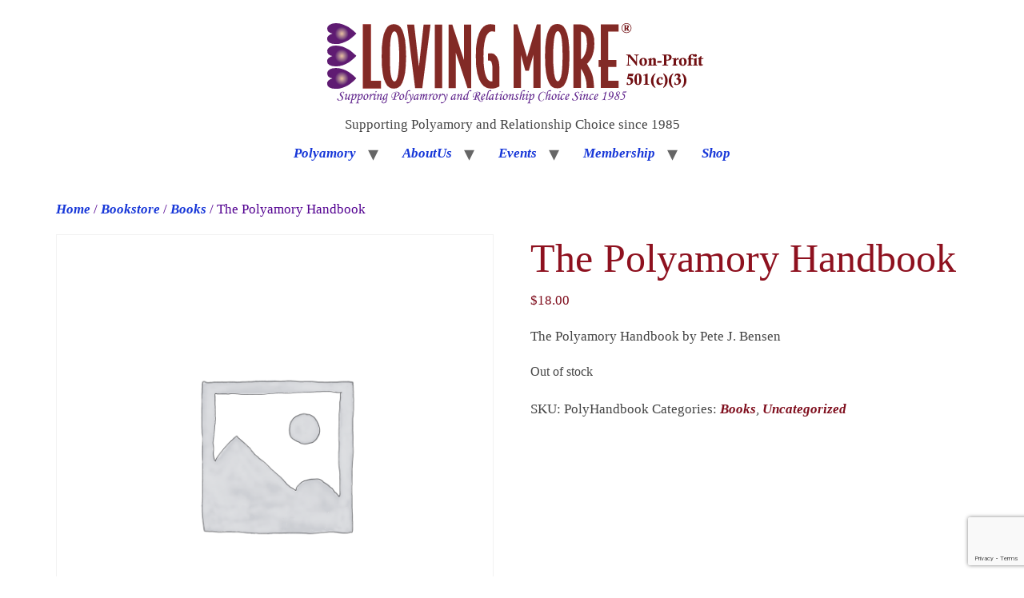

--- FILE ---
content_type: text/html; charset=UTF-8
request_url: https://www.lovingmorenonprofit.org/product/the-polyamory-handbook/
body_size: 19820
content:
<!doctype html><html lang="en-US"><head> <meta charset="UTF-8"> <meta name="viewport" content="width=device-width, initial-scale=1"> <link rel="profile" href="https://gmpg.org/xfn/11"> <title>The Polyamory Handbook &#8211; Loving More Nonprofit</title><meta name='robots' content='max-image-preview:large'/> <style>img:is([sizes="auto" i], [sizes^="auto," i]) { contain-intrinsic-size: 3000px 1500px }</style> <!-- Jetpack Site Verification Tags --><link rel='dns-prefetch' href='//player.vimeo.com'/><link rel='dns-prefetch' href='//secure.gravatar.com'/><link rel='dns-prefetch' href='//stats.wp.com'/><link rel='dns-prefetch' href='//use.fontawesome.com'/><link rel='dns-prefetch' href='//v0.wordpress.com'/><link rel='dns-prefetch' href='//jetpack.wordpress.com'/><link rel='dns-prefetch' href='//s0.wp.com'/><link rel='dns-prefetch' href='//public-api.wordpress.com'/><link rel='dns-prefetch' href='//0.gravatar.com'/><link rel='dns-prefetch' href='//1.gravatar.com'/><link rel='dns-prefetch' href='//2.gravatar.com'/><link rel='dns-prefetch' href='//widgets.wp.com'/><link rel="alternate" type="application/rss+xml" title="Loving More Nonprofit &raquo; Feed" href="https://www.lovingmorenonprofit.org/feed/"/><link rel="alternate" type="application/rss+xml" title="Loving More Nonprofit &raquo; Comments Feed" href="https://www.lovingmorenonprofit.org/comments/feed/"/><link rel="alternate" type="application/rss+xml" title="Loving More Nonprofit &raquo; The Polyamory Handbook Comments Feed" href="https://www.lovingmorenonprofit.org/product/the-polyamory-handbook/feed/"/><script>window._wpemojiSettings = {"baseUrl":"https:\/\/s.w.org\/images\/core\/emoji\/16.0.1\/72x72\/","ext":".png","svgUrl":"https:\/\/s.w.org\/images\/core\/emoji\/16.0.1\/svg\/","svgExt":".svg","source":{"concatemoji":"https:\/\/www.lovingmorenonprofit.org\/wp-includes\/js\/wp-emoji-release.min.js?ver=6.8.3"}};/*! This file is auto-generated */!function(s,n){var o,i,e;function c(e){try{var t={supportTests:e,timestamp:(new Date).valueOf()};sessionStorage.setItem(o,JSON.stringify(t))}catch(e){}}function p(e,t,n){e.clearRect(0,0,e.canvas.width,e.canvas.height),e.fillText(t,0,0);var t=new Uint32Array(e.getImageData(0,0,e.canvas.width,e.canvas.height).data),a=(e.clearRect(0,0,e.canvas.width,e.canvas.height),e.fillText(n,0,0),new Uint32Array(e.getImageData(0,0,e.canvas.width,e.canvas.height).data));return t.every(function(e,t){return e===a[t]})}function u(e,t){e.clearRect(0,0,e.canvas.width,e.canvas.height),e.fillText(t,0,0);for(var n=e.getImageData(16,16,1,1),a=0;a<n.data.length;a++)if(0!==n.data[a])return!1;return!0}function f(e,t,n,a){switch(t){case"flag":return n(e,"\ud83c\udff3\ufe0f\u200d\u26a7\ufe0f","\ud83c\udff3\ufe0f\u200b\u26a7\ufe0f")?!1:!n(e,"\ud83c\udde8\ud83c\uddf6","\ud83c\udde8\u200b\ud83c\uddf6")&&!n(e,"\ud83c\udff4\udb40\udc67\udb40\udc62\udb40\udc65\udb40\udc6e\udb40\udc67\udb40\udc7f","\ud83c\udff4\u200b\udb40\udc67\u200b\udb40\udc62\u200b\udb40\udc65\u200b\udb40\udc6e\u200b\udb40\udc67\u200b\udb40\udc7f");case"emoji":return!a(e,"\ud83e\udedf")}return!1}function g(e,t,n,a){var r="undefined"!=typeof WorkerGlobalScope&&self instanceof WorkerGlobalScope?new OffscreenCanvas(300,150):s.createElement("canvas"),o=r.getContext("2d",{willReadFrequently:!0}),i=(o.textBaseline="top",o.font="600 32px Arial",{});return e.forEach(function(e){i[e]=t(o,e,n,a)}),i}function t(e){var t=s.createElement("script");t.src=e,t.defer=!0,s.head.appendChild(t)}"undefined"!=typeof Promise&&(o="wpEmojiSettingsSupports",i=["flag","emoji"],n.supports={everything:!0,everythingExceptFlag:!0},e=new Promise(function(e){s.addEventListener("DOMContentLoaded",e,{once:!0})}),new Promise(function(t){var n=function(){try{var e=JSON.parse(sessionStorage.getItem(o));if("object"==typeof e&&"number"==typeof e.timestamp&&(new Date).valueOf()<e.timestamp+604800&&"object"==typeof e.supportTests)return e.supportTests}catch(e){}return null}();if(!n){if("undefined"!=typeof Worker&&"undefined"!=typeof OffscreenCanvas&&"undefined"!=typeof URL&&URL.createObjectURL&&"undefined"!=typeof Blob)try{var e="postMessage("+g.toString()+"("+[JSON.stringify(i),f.toString(),p.toString(),u.toString()].join(",")+"));",a=new Blob([e],{type:"text/javascript"}),r=new Worker(URL.createObjectURL(a),{name:"wpTestEmojiSupports"});return void(r.onmessage=function(e){c(n=e.data),r.terminate(),t(n)})}catch(e){}c(n=g(i,f,p,u))}t(n)}).then(function(e){for(var t in e)n.supports[t]=e[t],n.supports.everything=n.supports.everything&&n.supports[t],"flag"!==t&&(n.supports.everythingExceptFlag=n.supports.everythingExceptFlag&&n.supports[t]);n.supports.everythingExceptFlag=n.supports.everythingExceptFlag&&!n.supports.flag,n.DOMReady=!1,n.readyCallback=function(){n.DOMReady=!0}}).then(function(){return e}).then(function(){var e;n.supports.everything||(n.readyCallback(),(e=n.source||{}).concatemoji?t(e.concatemoji):e.wpemoji&&e.twemoji&&(t(e.twemoji),t(e.wpemoji)))}))}((window,document),window._wpemojiSettings);</script><link rel="preload stylesheet preconnect" as="style" id="preloader-with_image" href="https://www.lovingmorenonprofit.org/wp-content/plugins/aheto/assets/frontend/css/preloader-with_image.css" type="text/css" media="all" crossorigin/><link rel="preload stylesheet preconnect" as="style" id="vimeo-for-wordpress-public" href="https://www.lovingmorenonprofit.org/wp-content/plugins/vimeo/build/style-index.css?ver=1.2.2" type="text/css" media="all" crossorigin/><style id='wp-emoji-styles-inline-css'> img.wp-smiley, img.emoji { display: inline !important; border: none !important; box-shadow: none !important; height: 1em !important; width: 1em !important; margin: 0 0.07em !important; vertical-align: -0.1em !important; background: none !important; padding: 0 !important; }</style><link rel="preload stylesheet preconnect" as="style" id="wp-block-library" href="https://www.lovingmorenonprofit.org/wp-includes/css/dist/block-library/style.min.css?ver=6.8.3" type="text/css" media="all" crossorigin/><style id='fooevents-calendar-fooevents-calendar-shortcode-style-inline-css'>/*!********************************************************************************************************************************************************************************************************************************************************************!*\ !*** css ./node_modules/css-loader/dist/cjs.js??ruleSet[1].rules[4].use[1]!./node_modules/postcss-loader/dist/cjs.js??ruleSet[1].rules[4].use[2]!./node_modules/sass-loader/dist/cjs.js??ruleSet[1].rules[4].use[3]!./src/fooevents-calendar-shortcode/style.scss ***! \********************************************************************************************************************************************************************************************************************************************************************//** * The following styles get applied both on the front of your site * and in the editor. * * Replace them with your own styles or remove the file completely. */.fooevents-calendar-block { width: 100%;}/*# sourceMappingURL=style-index.css.map*/</style><style id='woocommerce-events-fooevents-event-listing-style-inline-css'>/*!***************************************************************************************************************************************************************************************************************************************************************!*\ !*** css ./node_modules/css-loader/dist/cjs.js??ruleSet[1].rules[4].use[1]!./node_modules/postcss-loader/dist/cjs.js??ruleSet[1].rules[4].use[2]!./node_modules/sass-loader/dist/cjs.js??ruleSet[1].rules[4].use[3]!./src/fooevents-event-listing/style.scss ***! \***************************************************************************************************************************************************************************************************************************************************************//** * The following styles get applied both on the front of your site * and in the editor. * * Replace them with your own styles or remove the file completely. */.wp-block-woocommerce-events-fooevents-event-listing { border: 0;}.fooevents-event-listing-clear { clear: both;}/* Event Listing Block */.fooevents-event-listing-date-month { font-size: 0.9em; line-height: 1em; text-transform: uppercase; font-weight: 500; padding-top: 0.7em; margin: 0;}.fooevents-event-listing-date-day { font-size: 1.6em; font-weight: bold; line-height: 1.2em;}/* Event Listing Block > List */.fooevents-event-listing-list-container { gap: 1.5em; margin-bottom: 1.5em; display: grid; grid-template-columns: 300px auto;}.fooevents-event-listing-list-container.image-right { grid-template-columns: auto 300px;}.image-right .fooevents-event-listing-list-thumbnail { grid-column: 2/3; grid-row: 1;}.image-right .fooevents-event-listing-list-content { grid-column: 1/2; grid-row: 1;}.fooevents-event-listing-list-container.image-none { grid-template-columns: repeat(1, 100%);}.fooevents-event-listing-list-seperators h2 { padding: 0 0 0.5em 0; font-size: 1.2em;}#fooevents-event-listing-list h3 { margin: 0 0 0.5em; padding: 0;}#fooevents-event-listing-list img { max-width: 100%; width: 100%; height: auto;}#fooevents-event-listing-list .fooevents-event-listing-list-datetime { padding: 0; margin: 0 0 0.5em;}#fooevents-event-listing-list .fooevents-event-listing-list-excerpt { margin: 0 0 0.5em; padding: 0;}#fooevents-event-listing-list .fooevents-event-listing-list-price { font-weight: bold; padding-right: 1em;}#fooevents-event-listing-list .fooevents-event-listing-list-location { margin: 0 0 0.5em; padding: 0;}#fooevents-event-listing-list .fooevents-event-listing-list-stock { margin: 0 0 1em; padding: 0;}#fooevents-event-listing-list .fooevents-event-listing-list-book-now { font-weight: bold;}#fooevents-event-listing-list .fooevents-event-listing-list-book-now a { text-decoration: none;}/* Event Listing Block > Compact */table#fooevents-event-listing-compact { width: 100%;}table#fooevents-event-listing-compact th { text-align: left;}#fooevents-event-listing-compact h3 { margin-bottom: 0.5em; padding: 0; margin-block-start: 0; font-size: 1.4em;}#fooevents-event-listing-compact ul { list-style: none; margin: 0; padding: 0; font-size: 0.9em;}table#fooevents-event-listing-compact td.date { text-align: center;}#fooevents-event-listing-compact .fooevents-event-listing-compact-datetime { padding: 0 0 0.5em; margin: 0;}#fooevents-event-listing-compact .fooevents-event-listing-compact-excerpt { margin-bottom: 1em;}#fooevents-event-listing-compact .fooevents-event-listing-compact-stock { margin: 1em 0 0; padding: 0;}#fooevents-event-listing-compact .fooevents-event-listing-compact-book-now { padding: 0; margin: 0 0em; font-weight: bold;}#fooevents-event-listing-compact .fooevents-event-listing-compact-book-now a { text-decoration: none;}#fooevents-event-listing-compact .fooevents-event-listing-compact-price { font-weight: bold; margin: 0;}#fooevents-event-listing-compact .fooevents-event-listing-compact-price { font-weight: bold; margin: 0;}#fooevents-event-listing-compact .fooevents-event-listing-compact-availability { margin: 0;}#fooevents-event-listing-compact .fooevents-event-listing-compact-location { margin: 0 0 0.5em; padding: 0;}/* Event Listing Block > Tiled */#fooevents-event-listing-tiles { display: grid; gap: 30px;}#fooevents-event-listing-tiles h3 { margin-bottom: 0.5em; padding: 0; margin-block-start: 0; font-size: 1.2em;}#fooevents-event-listing-tiles .event-thumbnail img { width: 100%; height: auto; padding: 0; margin: 0 0 1em;}#fooevents-event-listing-tiles .fooevents-event-listing-tiles-datetime { padding: 0; margin: 0 0 0.5em;}#fooevents-event-listing-tiles .fooevents-event-listing-tiles-location { font-weight: bold; margin: 0 0 0.5em;}#fooevents-event-listing-tiles .fooevents-event-listing-tiles-excerpt { margin: 0 0 1em;}#fooevents-event-listing-tiles .fooevents-event-listing-tiles-stock { margin: 0 0 1em;}#fooevents-event-listing-tiles .fooevents-event-listing-tiles-price { font-weight: bold; margin: 0;}#fooevents-event-listing-tiles .fooevents-event-listing-tiles-availability { margin: 0;}#fooevents-event-listing-tiles .fooevents-event-listing-book-now { font-weight: bold; margin: 1em 0 0;}#fooevents-event-listing-tiles .fooevents-event-listing-book-now a { text-decoration: none;}.fooevents-event-listing-tile-number-2 { grid-template-columns: repeat(2, calc(50% - 15px));}.fooevents-event-listing-tile-number-3 { grid-template-columns: repeat(3, calc(33.33% - 20px));}.fooevents-event-listing-tile-number-4 { grid-template-columns: repeat(4, calc(25% - 22.5px));}.fooevents-event-listing-tile-number-5 { grid-template-columns: repeat(5, calc(20% - 24px));}.fooevents-event-listing-tile-number-6 { grid-template-columns: repeat(6, calc(16.66% - 25px));}/* Event Icon Styles */.event-icon { display: inline; margin: 0.4em 0.4em 0 0; padding: 0; line-height: 0.8em;}.event-icon:before { content: "\f469"; font-family: "dashicons"; font-size: 1em;}.event-icon-calendar:before { content: "\f508";}@media screen and (max-width: 55em) { .fooevents-event-listing-tile-number-5, .fooevents-event-listing-tile-number-6 { grid-template-columns: repeat(3, calc(33.33% - 20px)); } #fooevents-event-listing-compact td { display: block; width: 100%; } table#fooevents-event-listing-compact td.date { text-align: left; }}@media screen and (max-width: 50em) { .fooevents-event-listing-tile-number-2, .fooevents-event-listing-tile-number-3, .fooevents-event-listing-tile-number-4, .fooevents-event-listing-tile-number-5, .fooevents-event-listing-tile-number-6 { grid-template-columns: repeat(3, calc(33.33% - 20px)); }}@media screen and (max-width: 40em) { .fooevents-event-listing-tile-number-2, .fooevents-event-listing-tile-number-3, .fooevents-event-listing-tile-number-4, .fooevents-event-listing-tile-number-5, .fooevents-event-listing-tile-number-6 { grid-template-columns: repeat(2, calc(50% - 15px)); } .fooevents-event-listing-list-container { grid-template-columns: repeat(1, 100%); }}@media screen and (max-width: 30em) { .fooevents-event-listing-tile-number-2, .fooevents-event-listing-tile-number-3, .fooevents-event-listing-tile-number-4, .fooevents-event-listing-tile-number-5, .fooevents-event-listing-tile-number-6 { grid-template-columns: repeat(1, 100%); }}/*# sourceMappingURL=style-index.css.map*/</style><style id='woocommerce-events-fooevents-event-attendees-style-inline-css'>/*!*****************************************************************************************************************************************************************************************************************************************************************!*\ !*** css ./node_modules/css-loader/dist/cjs.js??ruleSet[1].rules[4].use[1]!./node_modules/postcss-loader/dist/cjs.js??ruleSet[1].rules[4].use[2]!./node_modules/sass-loader/dist/cjs.js??ruleSet[1].rules[4].use[3]!./src/fooevents-event-attendees/style.scss ***! \*****************************************************************************************************************************************************************************************************************************************************************//** * The following styles get applied both on the front of your site * and in the editor. * * Replace them with your own styles or remove the file completely. *//* Attendee Block Grid Styles */.fooevents-attendees-grid { display: grid; gap: 30px;}.fooevents-attendee-list-grid-2 { grid-template-columns: repeat(2, calc(50% - 15px));}.fooevents-attendee-list-grid-3 { grid-template-columns: repeat(3, calc(33.33% - 20px));}.fooevents-attendee-list-grid-4 { grid-template-columns: repeat(4, calc(25% - 22.5px));}.fooevents-attendee-list-grid-5 { grid-template-columns: repeat(5, calc(20% - 24px));}.fooevents-attendee-list-grid-6 { grid-template-columns: repeat(6, calc(16.66% - 25px));}.fooevents-attendee-list-grid-7 { grid-template-columns: repeat(7, calc(14.28% - 25.7142857143px));}.fooevents-attendee-list-grid-8 { grid-template-columns: repeat(8, calc(12.5% - 26.25px));}.fooevents-attendees-grid .fooevents-attendee { margin-bottom: 1em; text-align: center; line-height: 1.3em;}.fooevents-attendees:after,.fooevents-attendee-list-clear { clear: both; content: ""; display: block;}.fooevents-attendees-grid .fooevents-attendee img { border-radius: 100%; max-width: 90%; margin: 0 0 0.5em; display: inline-block;}.fooevents-attendees-grid .fooevents-attendee-info-name { font-weight: bold;}.fooevents-attendees-grid .fooevents-attendee-info-designation,.fooevents-attendees-grid .fooevents-attendee-info-company,.fooevents-attendees-grid .fooevents-attendee-info-telephone,.fooevents-attendees-grid .fooevents-attendee-info-email,.fooevents-attendees-grid .fooevents-attendee-info-signup { font-size: 0.8em;}.fooevents-attendees-grid .fooevents-attendee-info-designation { font-weight: 600;}.fooevents-attendees-grid-total { padding: 1em 0; text-align: center;}/* Attendee Block Name Styles */.fooevents-attendee strong { font-size: 0.9em; font-weight: 600;}/* Attendee Block Pictures Styles */.fooevents-attendees-pictures .fooevents-attendee { float: left; text-align: center; line-height: 1.3em; margin: 0 0 0 -0.8em;}.fooevents-attendees-pictures .fooevents-attendee img { max-width: 100%;}.fooevents-attendees-pictures .fooevents-attendee-size-large { width: 6em;}.fooevents-attendees-pictures .fooevents-attendee-size-large img { border: solid 4px #fff; width: 6em;}.fooevents-attendees-pictures .fooevents-attendee-size-medium { width: 3.5em;}.fooevents-attendees-pictures .fooevents-attendee-size-medium img { border: solid 3px #fff; width: 3.5em;}.fooevents-attendees-pictures .fooevents-attendee-size-small { width: 2.5em;}.fooevents-attendees-pictures .fooevents-attendee-size-small img { border: solid 2px #fff; width: 2.5em;}#fooevents-attendee-list-compact .fooevents-attendee-large img { max-width: 6em;}#fooevents-attendee-list-compact .fooevents-attendee-medium img { max-width: 3.5em;}#fooevents-attendee-list-compact .fooevents-attendee-small img { max-width: 2.5em;}.fooevents-attendees-pictures .fooevents-attendee-0 { margin: 0;}/* Attendee Block List Styles */.fooevents-attendees-list img { border-radius: 100%; max-width: 90%; margin: 0 0 0.5em;}.fooevents-attendees-list-total { padding: 1em 0; text-align: left;}/* Attendee Block Image Styles */.fooevents-attendees-pictures .fooevents-attendee img { border-radius: 100%; max-width: 100%; margin: 0 0 0.5em;}/* Responsive Styles */@media screen and (max-width: 55em) { .fooevents-attendee-list-grid-5, .fooevents-attendee-list-grid-6, .fooevents-attendee-list-grid-7, .fooevents-attendee-list-grid-8 { grid-template-columns: repeat(5, calc(20% - 24px)); }}@media screen and (max-width: 50em) { .fooevents-attendee-list-grid-5, .fooevents-attendee-list-grid-6, .fooevents-attendee-list-grid-7, .fooevents-attendee-list-grid-8 { grid-template-columns: repeat(4, calc(25% - 22.5px)); }}@media screen and (max-width: 40em) { .fooevents-attendee-list-grid-4, .fooevents-attendee-list-grid-5, .fooevents-attendee-list-grid-6, .fooevents-attendee-list-grid-7, .fooevents-attendee-list-grid-8 { grid-template-columns: repeat(3, calc(33.33% - 20px)); } #fooevents-attendee-list-compact th { display: none; } #fooevents-attendee-list-compact td { display: block; width: 100%; }}@media screen and (max-width: 30em) { .fooevents-attendee-list-grid-3, .fooevents-attendee-list-grid-4, .fooevents-attendee-list-grid-5, .fooevents-attendee-list-grid-6, .fooevents-attendee-list-grid-7, .fooevents-attendee-list-grid-8 { grid-template-columns: repeat(2, calc(50% - 15px)); }}/*# sourceMappingURL=style-index.css.map*/</style><link rel="preload stylesheet preconnect" as="style" id="mediaelement" href="https://www.lovingmorenonprofit.org/wp-includes/js/mediaelement/mediaelementplayer-legacy.min.css?ver=4.2.17" type="text/css" media="all" crossorigin/><link rel="preload stylesheet preconnect" as="style" id="wp-mediaelement" href="https://www.lovingmorenonprofit.org/wp-includes/js/mediaelement/wp-mediaelement.min.css?ver=6.8.3" type="text/css" media="all" crossorigin/><style id='jetpack-sharing-buttons-style-inline-css'>.jetpack-sharing-buttons__services-list{display:flex;flex-direction:row;flex-wrap:wrap;gap:0;list-style-type:none;margin:5px;padding:0}.jetpack-sharing-buttons__services-list.has-small-icon-size{font-size:12px}.jetpack-sharing-buttons__services-list.has-normal-icon-size{font-size:16px}.jetpack-sharing-buttons__services-list.has-large-icon-size{font-size:24px}.jetpack-sharing-buttons__services-list.has-huge-icon-size{font-size:36px}@media print{.jetpack-sharing-buttons__services-list{display:none!important}}.editor-styles-wrapper .wp-block-jetpack-sharing-buttons{gap:0;padding-inline-start:0}ul.jetpack-sharing-buttons__services-list.has-background{padding:1.25em 2.375em}</style><style id='font-awesome-svg-styles-default-inline-css'>.svg-inline--fa { display: inline-block; height: 1em; overflow: visible; vertical-align: -.125em;}</style><link rel="preload stylesheet preconnect" as="style" id="font-awesome-svg-styles" href="https://www.lovingmorenonprofit.org/wp-content/uploads/font-awesome/v6.1.2/css/svg-with-js.css" type="text/css" media="all" crossorigin/><style id='font-awesome-svg-styles-inline-css'> .wp-block-font-awesome-icon svg::before, .wp-rich-text-font-awesome-icon svg::before {content: unset;}</style><style id='global-styles-inline-css'>:root{--wp--preset--aspect-ratio--square: 1;--wp--preset--aspect-ratio--4-3: 4/3;--wp--preset--aspect-ratio--3-4: 3/4;--wp--preset--aspect-ratio--3-2: 3/2;--wp--preset--aspect-ratio--2-3: 2/3;--wp--preset--aspect-ratio--16-9: 16/9;--wp--preset--aspect-ratio--9-16: 9/16;--wp--preset--color--black: #000000;--wp--preset--color--cyan-bluish-gray: #abb8c3;--wp--preset--color--white: #ffffff;--wp--preset--color--pale-pink: #f78da7;--wp--preset--color--vivid-red: #cf2e2e;--wp--preset--color--luminous-vivid-orange: #ff6900;--wp--preset--color--luminous-vivid-amber: #fcb900;--wp--preset--color--light-green-cyan: #7bdcb5;--wp--preset--color--vivid-green-cyan: #00d084;--wp--preset--color--pale-cyan-blue: #8ed1fc;--wp--preset--color--vivid-cyan-blue: #0693e3;--wp--preset--color--vivid-purple: #9b51e0;--wp--preset--gradient--vivid-cyan-blue-to-vivid-purple: linear-gradient(135deg,rgba(6,147,227,1) 0%,rgb(155,81,224) 100%);--wp--preset--gradient--light-green-cyan-to-vivid-green-cyan: linear-gradient(135deg,rgb(122,220,180) 0%,rgb(0,208,130) 100%);--wp--preset--gradient--luminous-vivid-amber-to-luminous-vivid-orange: linear-gradient(135deg,rgba(252,185,0,1) 0%,rgba(255,105,0,1) 100%);--wp--preset--gradient--luminous-vivid-orange-to-vivid-red: linear-gradient(135deg,rgba(255,105,0,1) 0%,rgb(207,46,46) 100%);--wp--preset--gradient--very-light-gray-to-cyan-bluish-gray: linear-gradient(135deg,rgb(238,238,238) 0%,rgb(169,184,195) 100%);--wp--preset--gradient--cool-to-warm-spectrum: linear-gradient(135deg,rgb(74,234,220) 0%,rgb(151,120,209) 20%,rgb(207,42,186) 40%,rgb(238,44,130) 60%,rgb(251,105,98) 80%,rgb(254,248,76) 100%);--wp--preset--gradient--blush-light-purple: linear-gradient(135deg,rgb(255,206,236) 0%,rgb(152,150,240) 100%);--wp--preset--gradient--blush-bordeaux: linear-gradient(135deg,rgb(254,205,165) 0%,rgb(254,45,45) 50%,rgb(107,0,62) 100%);--wp--preset--gradient--luminous-dusk: linear-gradient(135deg,rgb(255,203,112) 0%,rgb(199,81,192) 50%,rgb(65,88,208) 100%);--wp--preset--gradient--pale-ocean: linear-gradient(135deg,rgb(255,245,203) 0%,rgb(182,227,212) 50%,rgb(51,167,181) 100%);--wp--preset--gradient--electric-grass: linear-gradient(135deg,rgb(202,248,128) 0%,rgb(113,206,126) 100%);--wp--preset--gradient--midnight: linear-gradient(135deg,rgb(2,3,129) 0%,rgb(40,116,252) 100%);--wp--preset--font-size--small: 13px;--wp--preset--font-size--medium: 20px;--wp--preset--font-size--large: 36px;--wp--preset--font-size--x-large: 42px;--wp--preset--spacing--20: 0.44rem;--wp--preset--spacing--30: 0.67rem;--wp--preset--spacing--40: 1rem;--wp--preset--spacing--50: 1.5rem;--wp--preset--spacing--60: 2.25rem;--wp--preset--spacing--70: 3.38rem;--wp--preset--spacing--80: 5.06rem;--wp--preset--shadow--natural: 6px 6px 9px rgba(0, 0, 0, 0.2);--wp--preset--shadow--deep: 12px 12px 50px rgba(0, 0, 0, 0.4);--wp--preset--shadow--sharp: 6px 6px 0px rgba(0, 0, 0, 0.2);--wp--preset--shadow--outlined: 6px 6px 0px -3px rgba(255, 255, 255, 1), 6px 6px rgba(0, 0, 0, 1);--wp--preset--shadow--crisp: 6px 6px 0px rgba(0, 0, 0, 1);}:root { --wp--style--global--content-size: 800px;--wp--style--global--wide-size: 1200px; }:where(body) { margin: 0; }.wp-site-blocks > .alignleft { float: left; margin-right: 2em; }.wp-site-blocks > .alignright { float: right; margin-left: 2em; }.wp-site-blocks > .aligncenter { justify-content: center; margin-left: auto; margin-right: auto; }:where(.wp-site-blocks) > * { margin-block-start: 24px; margin-block-end: 0; }:where(.wp-site-blocks) > :first-child { margin-block-start: 0; }:where(.wp-site-blocks) > :last-child { margin-block-end: 0; }:root { --wp--style--block-gap: 24px; }:root :where(.is-layout-flow) > :first-child{margin-block-start: 0;}:root :where(.is-layout-flow) > :last-child{margin-block-end: 0;}:root :where(.is-layout-flow) > *{margin-block-start: 24px;margin-block-end: 0;}:root :where(.is-layout-constrained) > :first-child{margin-block-start: 0;}:root :where(.is-layout-constrained) > :last-child{margin-block-end: 0;}:root :where(.is-layout-constrained) > *{margin-block-start: 24px;margin-block-end: 0;}:root :where(.is-layout-flex){gap: 24px;}:root :where(.is-layout-grid){gap: 24px;}.is-layout-flow > .alignleft{float: left;margin-inline-start: 0;margin-inline-end: 2em;}.is-layout-flow > .alignright{float: right;margin-inline-start: 2em;margin-inline-end: 0;}.is-layout-flow > .aligncenter{margin-left: auto !important;margin-right: auto !important;}.is-layout-constrained > .alignleft{float: left;margin-inline-start: 0;margin-inline-end: 2em;}.is-layout-constrained > .alignright{float: right;margin-inline-start: 2em;margin-inline-end: 0;}.is-layout-constrained > .aligncenter{margin-left: auto !important;margin-right: auto !important;}.is-layout-constrained > :where(:not(.alignleft):not(.alignright):not(.alignfull)){max-width: var(--wp--style--global--content-size);margin-left: auto !important;margin-right: auto !important;}.is-layout-constrained > .alignwide{max-width: var(--wp--style--global--wide-size);}body .is-layout-flex{display: flex;}.is-layout-flex{flex-wrap: wrap;align-items: center;}.is-layout-flex > :is(*, div){margin: 0;}body .is-layout-grid{display: grid;}.is-layout-grid > :is(*, div){margin: 0;}body{padding-top: 0px;padding-right: 0px;padding-bottom: 0px;padding-left: 0px;}a:where(:not(.wp-element-button)){text-decoration: underline;}:root :where(.wp-element-button, .wp-block-button__link){background-color: #32373c;border-width: 0;color: #fff;font-family: inherit;font-size: inherit;line-height: inherit;padding: calc(0.667em + 2px) calc(1.333em + 2px);text-decoration: none;}.has-black-color{color: var(--wp--preset--color--black) !important;}.has-cyan-bluish-gray-color{color: var(--wp--preset--color--cyan-bluish-gray) !important;}.has-white-color{color: var(--wp--preset--color--white) !important;}.has-pale-pink-color{color: var(--wp--preset--color--pale-pink) !important;}.has-vivid-red-color{color: var(--wp--preset--color--vivid-red) !important;}.has-luminous-vivid-orange-color{color: var(--wp--preset--color--luminous-vivid-orange) !important;}.has-luminous-vivid-amber-color{color: var(--wp--preset--color--luminous-vivid-amber) !important;}.has-light-green-cyan-color{color: var(--wp--preset--color--light-green-cyan) !important;}.has-vivid-green-cyan-color{color: var(--wp--preset--color--vivid-green-cyan) !important;}.has-pale-cyan-blue-color{color: var(--wp--preset--color--pale-cyan-blue) !important;}.has-vivid-cyan-blue-color{color: var(--wp--preset--color--vivid-cyan-blue) !important;}.has-vivid-purple-color{color: var(--wp--preset--color--vivid-purple) !important;}.has-black-background-color{background-color: var(--wp--preset--color--black) !important;}.has-cyan-bluish-gray-background-color{background-color: var(--wp--preset--color--cyan-bluish-gray) !important;}.has-white-background-color{background-color: var(--wp--preset--color--white) !important;}.has-pale-pink-background-color{background-color: var(--wp--preset--color--pale-pink) !important;}.has-vivid-red-background-color{background-color: var(--wp--preset--color--vivid-red) !important;}.has-luminous-vivid-orange-background-color{background-color: var(--wp--preset--color--luminous-vivid-orange) !important;}.has-luminous-vivid-amber-background-color{background-color: var(--wp--preset--color--luminous-vivid-amber) !important;}.has-light-green-cyan-background-color{background-color: var(--wp--preset--color--light-green-cyan) !important;}.has-vivid-green-cyan-background-color{background-color: var(--wp--preset--color--vivid-green-cyan) !important;}.has-pale-cyan-blue-background-color{background-color: var(--wp--preset--color--pale-cyan-blue) !important;}.has-vivid-cyan-blue-background-color{background-color: var(--wp--preset--color--vivid-cyan-blue) !important;}.has-vivid-purple-background-color{background-color: var(--wp--preset--color--vivid-purple) !important;}.has-black-border-color{border-color: var(--wp--preset--color--black) !important;}.has-cyan-bluish-gray-border-color{border-color: var(--wp--preset--color--cyan-bluish-gray) !important;}.has-white-border-color{border-color: var(--wp--preset--color--white) !important;}.has-pale-pink-border-color{border-color: var(--wp--preset--color--pale-pink) !important;}.has-vivid-red-border-color{border-color: var(--wp--preset--color--vivid-red) !important;}.has-luminous-vivid-orange-border-color{border-color: var(--wp--preset--color--luminous-vivid-orange) !important;}.has-luminous-vivid-amber-border-color{border-color: var(--wp--preset--color--luminous-vivid-amber) !important;}.has-light-green-cyan-border-color{border-color: var(--wp--preset--color--light-green-cyan) !important;}.has-vivid-green-cyan-border-color{border-color: var(--wp--preset--color--vivid-green-cyan) !important;}.has-pale-cyan-blue-border-color{border-color: var(--wp--preset--color--pale-cyan-blue) !important;}.has-vivid-cyan-blue-border-color{border-color: var(--wp--preset--color--vivid-cyan-blue) !important;}.has-vivid-purple-border-color{border-color: var(--wp--preset--color--vivid-purple) !important;}.has-vivid-cyan-blue-to-vivid-purple-gradient-background{background: var(--wp--preset--gradient--vivid-cyan-blue-to-vivid-purple) !important;}.has-light-green-cyan-to-vivid-green-cyan-gradient-background{background: var(--wp--preset--gradient--light-green-cyan-to-vivid-green-cyan) !important;}.has-luminous-vivid-amber-to-luminous-vivid-orange-gradient-background{background: var(--wp--preset--gradient--luminous-vivid-amber-to-luminous-vivid-orange) !important;}.has-luminous-vivid-orange-to-vivid-red-gradient-background{background: var(--wp--preset--gradient--luminous-vivid-orange-to-vivid-red) !important;}.has-very-light-gray-to-cyan-bluish-gray-gradient-background{background: var(--wp--preset--gradient--very-light-gray-to-cyan-bluish-gray) !important;}.has-cool-to-warm-spectrum-gradient-background{background: var(--wp--preset--gradient--cool-to-warm-spectrum) !important;}.has-blush-light-purple-gradient-background{background: var(--wp--preset--gradient--blush-light-purple) !important;}.has-blush-bordeaux-gradient-background{background: var(--wp--preset--gradient--blush-bordeaux) !important;}.has-luminous-dusk-gradient-background{background: var(--wp--preset--gradient--luminous-dusk) !important;}.has-pale-ocean-gradient-background{background: var(--wp--preset--gradient--pale-ocean) !important;}.has-electric-grass-gradient-background{background: var(--wp--preset--gradient--electric-grass) !important;}.has-midnight-gradient-background{background: var(--wp--preset--gradient--midnight) !important;}.has-small-font-size{font-size: var(--wp--preset--font-size--small) !important;}.has-medium-font-size{font-size: var(--wp--preset--font-size--medium) !important;}.has-large-font-size{font-size: var(--wp--preset--font-size--large) !important;}.has-x-large-font-size{font-size: var(--wp--preset--font-size--x-large) !important;}:root :where(.wp-block-pullquote){font-size: 1.5em;line-height: 1.6;}</style><link rel="preload stylesheet preconnect" as="style" id="booked-tooltipster" href="https://www.lovingmorenonprofit.org/wp-content/plugins/booked/assets/js/tooltipster/css/tooltipster.css?ver=3.3.0" type="text/css" media="all" crossorigin/><link rel="preload stylesheet preconnect" as="style" id="booked-tooltipster-theme" href="https://www.lovingmorenonprofit.org/wp-content/plugins/booked/assets/js/tooltipster/css/themes/tooltipster-light.css?ver=3.3.0" type="text/css" media="all" crossorigin/><link rel="preload stylesheet preconnect" as="style" id="booked-animations" href="https://www.lovingmorenonprofit.org/wp-content/plugins/booked/assets/css/animations.css?ver=2.4.3" type="text/css" media="all" crossorigin/><link rel="preload stylesheet preconnect" as="style" id="booked-css" href="https://www.lovingmorenonprofit.org/wp-content/plugins/booked/dist/booked.css?ver=2.4.3" type="text/css" media="all" crossorigin/><style id='booked-css-inline-css'>#ui-datepicker-div.booked_custom_date_picker table.ui-datepicker-calendar tbody td a.ui-state-active,#ui-datepicker-div.booked_custom_date_picker table.ui-datepicker-calendar tbody td a.ui-state-active:hover,body #booked-profile-page input[type=submit].button-primary:hover,body .booked-list-view button.button:hover, body .booked-list-view input[type=submit].button-primary:hover,body div.booked-calendar input[type=submit].button-primary:hover,body .booked-modal input[type=submit].button-primary:hover,body div.booked-calendar .bc-head,body div.booked-calendar .bc-head .bc-col,body div.booked-calendar .booked-appt-list .timeslot .timeslot-people button:hover,body #booked-profile-page .booked-profile-header,body #booked-profile-page .booked-tabs li.active a,body #booked-profile-page .booked-tabs li.active a:hover,body #booked-profile-page .appt-block .google-cal-button > a:hover,#ui-datepicker-div.booked_custom_date_picker .ui-datepicker-header{ background:#c4f2d4 !important; }body #booked-profile-page input[type=submit].button-primary:hover,body div.booked-calendar input[type=submit].button-primary:hover,body .booked-list-view button.button:hover, body .booked-list-view input[type=submit].button-primary:hover,body .booked-modal input[type=submit].button-primary:hover,body div.booked-calendar .bc-head .bc-col,body div.booked-calendar .booked-appt-list .timeslot .timeslot-people button:hover,body #booked-profile-page .booked-profile-header,body #booked-profile-page .appt-block .google-cal-button > a:hover{ border-color:#c4f2d4 !important; }body div.booked-calendar .bc-row.days,body div.booked-calendar .bc-row.days .bc-col,body .booked-calendarSwitcher.calendar,body #booked-profile-page .booked-tabs,#ui-datepicker-div.booked_custom_date_picker table.ui-datepicker-calendar thead,#ui-datepicker-div.booked_custom_date_picker table.ui-datepicker-calendar thead th{ background:#039146 !important; }body div.booked-calendar .bc-row.days .bc-col,body #booked-profile-page .booked-tabs{ border-color:#039146 !important; }#ui-datepicker-div.booked_custom_date_picker table.ui-datepicker-calendar tbody td.ui-datepicker-today a,#ui-datepicker-div.booked_custom_date_picker table.ui-datepicker-calendar tbody td.ui-datepicker-today a:hover,body #booked-profile-page input[type=submit].button-primary,body div.booked-calendar input[type=submit].button-primary,body .booked-list-view button.button, body .booked-list-view input[type=submit].button-primary,body .booked-list-view button.button, body .booked-list-view input[type=submit].button-primary,body .booked-modal input[type=submit].button-primary,body div.booked-calendar .booked-appt-list .timeslot .timeslot-people button,body #booked-profile-page .booked-profile-appt-list .appt-block.approved .status-block,body #booked-profile-page .appt-block .google-cal-button > a,body .booked-modal p.booked-title-bar,body div.booked-calendar .bc-col:hover .date span,body .booked-list-view a.booked_list_date_picker_trigger.booked-dp-active,body .booked-list-view a.booked_list_date_picker_trigger.booked-dp-active:hover,.booked-ms-modal .booked-book-appt,body #booked-profile-page .booked-tabs li a .counter{ background:#56c477; }body #booked-profile-page input[type=submit].button-primary,body div.booked-calendar input[type=submit].button-primary,body .booked-list-view button.button, body .booked-list-view input[type=submit].button-primary,body .booked-list-view button.button, body .booked-list-view input[type=submit].button-primary,body .booked-modal input[type=submit].button-primary,body #booked-profile-page .appt-block .google-cal-button > a,body div.booked-calendar .booked-appt-list .timeslot .timeslot-people button,body .booked-list-view a.booked_list_date_picker_trigger.booked-dp-active,body .booked-list-view a.booked_list_date_picker_trigger.booked-dp-active:hover{ border-color:#56c477; }body .booked-modal .bm-window p i.fa,body .booked-modal .bm-window a,body .booked-appt-list .booked-public-appointment-title,body .booked-modal .bm-window p.appointment-title,.booked-ms-modal.visible:hover .booked-book-appt{ color:#56c477; }.booked-appt-list .timeslot.has-title .booked-public-appointment-title { color:inherit; }</style><link rel="preload stylesheet preconnect" as="style" id="contact-form-7" href="https://www.lovingmorenonprofit.org/wp-content/plugins/contact-form-7/includes/css/styles.css?ver=6.1.4" type="text/css" media="all" crossorigin/><link rel="preload stylesheet preconnect" as="style" id="fooevents-calendar-full-callendar-style" href="https://www.lovingmorenonprofit.org/wp-content/plugins/fooevents-calendar/css/fullcalendar.css?ver=1.0.0" type="text/css" media="all" crossorigin/><link rel="preload stylesheet preconnect" as="style" id="fooevents-calendar-full-callendar-print-style" href="https://www.lovingmorenonprofit.org/wp-content/plugins/fooevents-calendar/css/fullcalendar.print.css?ver=1.0.0" type="text/css" media="print" crossorigin/><link rel="preload stylesheet preconnect" as="style" id="fooevents-calendar-full-callendar-styles" href="https://www.lovingmorenonprofit.org/wp-content/plugins/fooevents-calendar/css/style.css?ver=1.0.1" type="text/css" media="all" crossorigin/><link rel="preload stylesheet preconnect" as="style" id="fooevents-seating-style" href="https://www.lovingmorenonprofit.org/wp-content/plugins/fooevents_seating/css/seating.css?ver=1.9.2" type="text/css" media="all" crossorigin/><link rel="preload stylesheet preconnect" as="style" id="dashicons" href="https://www.lovingmorenonprofit.org/wp-includes/css/dashicons.min.css?ver=6.8.3" type="text/css" media="all" crossorigin/><link rel="preload stylesheet preconnect" as="style" id="wp-jquery-ui-dialog" href="https://www.lovingmorenonprofit.org/wp-includes/css/jquery-ui-dialog.min.css?ver=6.8.3" type="text/css" media="all" crossorigin/><link rel="preload stylesheet preconnect" as="style" id="sumo-pp-single-product-page" href="https://www.lovingmorenonprofit.org/wp-content/plugins/sumopaymentplans/assets/css/sumo-pp-single-product-page.css?ver=6.0" type="text/css" media="all" crossorigin/><link rel="preload stylesheet preconnect" as="style" id="photoswipe" href="https://www.lovingmorenonprofit.org/wp-content/plugins/woocommerce/assets/css/photoswipe/photoswipe.min.css?ver=10.4.3" type="text/css" media="all" crossorigin/><link rel="preload stylesheet preconnect" as="style" id="photoswipe-default-skin" href="https://www.lovingmorenonprofit.org/wp-content/plugins/woocommerce/assets/css/photoswipe/default-skin/default-skin.min.css?ver=10.4.3" type="text/css" media="all" crossorigin/><link rel="preload stylesheet preconnect" as="style" id="woocommerce-layout" href="https://www.lovingmorenonprofit.org/wp-content/plugins/woocommerce/assets/css/woocommerce-layout.css?ver=10.4.3" type="text/css" media="all" crossorigin/><style id='woocommerce-layout-inline-css'> .infinite-scroll .woocommerce-pagination { display: none; }</style><link rel="preload stylesheet preconnect" as="style" id="woocommerce-smallscreen" href="https://www.lovingmorenonprofit.org/wp-content/plugins/woocommerce/assets/css/woocommerce-smallscreen.css?ver=10.4.3" type="text/css" media="only screen and (max-width: 768px)" crossorigin/><link rel="preload stylesheet preconnect" as="style" id="woocommerce-general" href="https://www.lovingmorenonprofit.org/wp-content/plugins/woocommerce/assets/css/woocommerce.css?ver=10.4.3" type="text/css" media="all" crossorigin/><style id='woocommerce-inline-inline-css'>.woocommerce form .form-row .required { visibility: visible; }</style><link rel="preload stylesheet preconnect" as="style" id="gateway" href="https://www.lovingmorenonprofit.org/wp-content/plugins/woocommerce-paypal-payments/modules/ppcp-button/assets/css/gateway.css?ver=3.3.2" type="text/css" media="all" crossorigin/><link rel="preload stylesheet preconnect" as="style" id="hello-elementor" href="https://www.lovingmorenonprofit.org/wp-content/themes/hello-elementor/style.min.css?ver=3.3.0" type="text/css" media="all" crossorigin/><link rel="preload stylesheet preconnect" as="style" id="hello-elementor-theme-style" href="https://www.lovingmorenonprofit.org/wp-content/themes/hello-elementor/theme.min.css?ver=3.3.0" type="text/css" media="all" crossorigin/><link rel="preload stylesheet preconnect" as="style" id="hello-elementor-header-footer" href="https://www.lovingmorenonprofit.org/wp-content/themes/hello-elementor/header-footer.min.css?ver=3.3.0" type="text/css" media="all" crossorigin/><link rel="preload stylesheet preconnect" as="style" id="elementor-frontend" href="https://www.lovingmorenonprofit.org/wp-content/plugins/elementor/assets/css/frontend.min.css?ver=3.34.0" type="text/css" media="all" crossorigin/><link rel="preload stylesheet preconnect" as="style" id="elementor-post-38878" href="https://www.lovingmorenonprofit.org/wp-content/uploads/elementor/css/post-38878.css?ver=1768997505" type="text/css" media="all" crossorigin/><link rel="preload stylesheet preconnect" as="style" id="jetpack_likes" href="https://www.lovingmorenonprofit.org/wp-content/plugins/jetpack/modules/likes/style.css?ver=15.3.1" type="text/css" media="all" crossorigin/><link rel="preload stylesheet preconnect" as="style" id="elementor-icons" href="https://www.lovingmorenonprofit.org/wp-content/plugins/elementor/assets/lib/eicons/css/elementor-icons.min.css?ver=5.45.0" type="text/css" media="all" crossorigin/><link rel="preload stylesheet preconnect" as="style" id="elementor-post-42881" href="https://www.lovingmorenonprofit.org/wp-content/uploads/elementor/css/post-42881.css?ver=1768997515" type="text/css" media="all" crossorigin/><link rel="preload stylesheet preconnect" as="style" id="elementor-post-42461" href="https://www.lovingmorenonprofit.org/wp-content/uploads/elementor/css/post-42461.css?ver=1768997505" type="text/css" media="all" crossorigin/><link rel="preload stylesheet preconnect" as="style" id="booked-wc-fe-styles" href="https://www.lovingmorenonprofit.org/wp-content/plugins/booked/includes/add-ons/woocommerce-payments//css/frontend-style.css?ver=6.8.3" type="text/css" media="all" crossorigin/><link rel="preload stylesheet preconnect" as="style" id="font-awesome-official" href="https://use.fontawesome.com/releases/v6.1.2/css/all.css" type="text/css" media="all" crossorigin integrity="sha384-fZCoUih8XsaUZnNDOiLqnby1tMJ0sE7oBbNk2Xxf5x8Z4SvNQ9j83vFMa/erbVrV" crossorigin="anonymous"/><link rel="preload stylesheet preconnect" as="style" id="elegant" href="https://www.lovingmorenonprofit.org/wp-content/plugins/aheto/assets/fonts/elegant.min.css" type="text/css" media="all" crossorigin/><link rel="preload stylesheet preconnect" as="style" id="font-awesome-4.7.0" href="https://www.lovingmorenonprofit.org/wp-content/plugins/aheto/assets/fonts/font-awesome.min.css" type="text/css" media="all" crossorigin/><link rel="preload stylesheet preconnect" as="style" id="ionicons" href="https://www.lovingmorenonprofit.org/wp-content/plugins/aheto/assets/fonts/ionicons.min.css" type="text/css" media="all" crossorigin/><link rel="preload stylesheet preconnect" as="style" id="themify" href="https://www.lovingmorenonprofit.org/wp-content/plugins/aheto/assets/fonts/themify-icons.min.css" type="text/css" media="all" crossorigin/><link rel="preload stylesheet preconnect" as="style" id="style-main" href="https://www.lovingmorenonprofit.org/wp-content/plugins/aheto/assets/frontend/css/style.css" type="text/css" media="all" crossorigin/><link rel="preload stylesheet preconnect" as="style" id="aheto-shop" href="https://www.lovingmorenonprofit.org/wp-content/plugins/aheto/assets/frontend/css/shop.css" type="text/css" media="all" crossorigin/><link rel="preload stylesheet preconnect" as="style" id="style-skin" href="//www.lovingmorenonprofit.org/wp-content/uploads/aheto-styles/aheto-lm_1.css?timestamp=1643755251" type="text/css" media="all" crossorigin/><link rel="preload stylesheet preconnect" as="style" id="font-awesome-official-v4shim" href="https://use.fontawesome.com/releases/v6.1.2/css/v4-shims.css" type="text/css" media="all" crossorigin integrity="sha384-iW7MVRJO9Fj06GFbRcMqdZBcVQhjBWlVXUjtY7XCppA+DZUoHBQ7B8VB+EjXUkPV" crossorigin="anonymous"/><link rel="preload stylesheet preconnect" as="style" id="elementor-gf-local-robotoslab" href="https://www.lovingmorenonprofit.org/wp-content/uploads/elementor/google-fonts/css/robotoslab.css?ver=1742289172" type="text/css" media="all" crossorigin/><link rel="preload stylesheet preconnect" as="style" id="elementor-gf-local-roboto" href="https://www.lovingmorenonprofit.org/wp-content/uploads/elementor/google-fonts/css/roboto.css?ver=1742289188" type="text/css" media="all" crossorigin/><link rel="preload stylesheet preconnect" as="style" id="ws-plugin--s2member" href="https://www.lovingmorenonprofit.org/wp-content/plugins/s2member/s2member-o.php?ws_plugin__s2member_css=1&#038;qcABC=1&#038;ver=250905-69388317" type="text/css" media="all" crossorigin/><script src="https://www.lovingmorenonprofit.org/wp-includes/js/jquery/jquery.min.js?ver=3.7.1" id="jquery-core-js"></script><script src="https://www.lovingmorenonprofit.org/wp-includes/js/jquery/jquery-migrate.min.js?ver=3.4.1" id="jquery-migrate-js"></script><script src="https://player.vimeo.com/api/player.js?ver=1.2.2" id="vimeo-for-wordpress-player-js"></script><script src="https://www.lovingmorenonprofit.org/wp-content/plugins/fooevents-calendar/js/moment.js?ver=2.29.3" id="fooevents-calendar-moment-js"></script><script src="https://www.lovingmorenonprofit.org/wp-content/plugins/fooevents-calendar/js/fullcalendar.min.js?ver=1.0.0" id="fooevents-calendar-full-callendar-js"></script><script src="https://www.lovingmorenonprofit.org/wp-content/plugins/fooevents-calendar/js/locale-all.js?ver=1.0.0" id="fooevents-calendar-full-callendar-locale-js"></script><script data-jetpack-boost="ignore" src="//www.lovingmorenonprofit.org/wp-content/plugins/revslider/sr6/assets/js/rbtools.min.js?ver=6.7.40" async id="tp-tools-js"></script><script data-jetpack-boost="ignore" src="//www.lovingmorenonprofit.org/wp-content/plugins/revslider/sr6/assets/js/rs6.min.js?ver=6.7.40" async id="revmin-js"></script><script id="sumo-pp-single-product-page-js-extra">var sumo_pp_single_product_page = {"wp_ajax_url":"https:\/\/www.lovingmorenonprofit.org\/wp-admin\/admin-ajax.php","product":"43552","get_wc_booking_deposit_fields_nonce":"eca4efb904","hide_product_price":"no"};</script><script src="https://www.lovingmorenonprofit.org/wp-content/plugins/sumopaymentplans/assets/js/frontend/sumo-pp-single-product-page.js?ver=6.0" id="sumo-pp-single-product-page-js"></script><script id="sumo-pp-checkout-page-js-extra">var sumo_pp_checkout_page = {"wp_ajax_url":"https:\/\/www.lovingmorenonprofit.org\/wp-admin\/admin-ajax.php","is_user_logged_in":"","orderpp_nonce":"6d03c21342","can_user_deposit_payment":"","maybe_prevent_from_hiding_guest_signup_form":""};</script><script src="https://www.lovingmorenonprofit.org/wp-content/plugins/sumopaymentplans/assets/js/frontend/sumo-pp-checkout-page.js?ver=6.0" id="sumo-pp-checkout-page-js"></script><script id="sumo-pp-my-account-page-js-extra">var sumo_pp_my_account_page = {"wp_ajax_url":"https:\/\/www.lovingmorenonprofit.org\/wp-admin\/admin-ajax.php","show_more_notes_label":"Show More","show_less_notes_label":"Show Less","myaccount_nonce":"6efbdba403"};</script><script src="https://www.lovingmorenonprofit.org/wp-content/plugins/sumopaymentplans/assets/js/frontend/sumo-pp-my-account-page.js?ver=6.0" id="sumo-pp-my-account-page-js"></script><script src="https://www.lovingmorenonprofit.org/wp-content/plugins/woocommerce/assets/js/jquery-blockui/jquery.blockUI.min.js?ver=2.7.0-wc.10.4.3" id="wc-jquery-blockui-js" defer data-wp-strategy="defer"></script><script id="wc-add-to-cart-js-extra">var wc_add_to_cart_params = {"ajax_url":"\/wp-admin\/admin-ajax.php","wc_ajax_url":"\/?wc-ajax=%%endpoint%%","i18n_view_cart":"View cart","cart_url":"https:\/\/www.lovingmorenonprofit.org\/cart\/","is_cart":"","cart_redirect_after_add":"no"};</script><script src="https://www.lovingmorenonprofit.org/wp-content/plugins/woocommerce/assets/js/frontend/add-to-cart.min.js?ver=10.4.3" id="wc-add-to-cart-js" defer data-wp-strategy="defer"></script><script src="https://www.lovingmorenonprofit.org/wp-content/plugins/woocommerce/assets/js/zoom/jquery.zoom.min.js?ver=1.7.21-wc.10.4.3" id="wc-zoom-js" defer data-wp-strategy="defer"></script><script src="https://www.lovingmorenonprofit.org/wp-content/plugins/woocommerce/assets/js/flexslider/jquery.flexslider.min.js?ver=2.7.2-wc.10.4.3" id="wc-flexslider-js" defer data-wp-strategy="defer"></script><script src="https://www.lovingmorenonprofit.org/wp-content/plugins/woocommerce/assets/js/photoswipe/photoswipe.min.js?ver=4.1.1-wc.10.4.3" id="wc-photoswipe-js" defer data-wp-strategy="defer"></script><script src="https://www.lovingmorenonprofit.org/wp-content/plugins/woocommerce/assets/js/photoswipe/photoswipe-ui-default.min.js?ver=4.1.1-wc.10.4.3" id="wc-photoswipe-ui-default-js" defer data-wp-strategy="defer"></script><script id="wc-single-product-js-extra">var wc_single_product_params = {"i18n_required_rating_text":"Please select a rating","i18n_rating_options":["1 of 5 stars","2 of 5 stars","3 of 5 stars","4 of 5 stars","5 of 5 stars"],"i18n_product_gallery_trigger_text":"View full-screen image gallery","review_rating_required":"yes","flexslider":{"rtl":false,"animation":"slide","smoothHeight":true,"directionNav":false,"controlNav":"thumbnails","slideshow":false,"animationSpeed":500,"animationLoop":false,"allowOneSlide":false},"zoom_enabled":"1","zoom_options":[],"photoswipe_enabled":"1","photoswipe_options":{"shareEl":false,"closeOnScroll":false,"history":false,"hideAnimationDuration":0,"showAnimationDuration":0},"flexslider_enabled":"1"};</script><script src="https://www.lovingmorenonprofit.org/wp-content/plugins/woocommerce/assets/js/frontend/single-product.min.js?ver=10.4.3" id="wc-single-product-js" defer data-wp-strategy="defer"></script><script src="https://www.lovingmorenonprofit.org/wp-content/plugins/woocommerce/assets/js/js-cookie/js.cookie.min.js?ver=2.1.4-wc.10.4.3" id="wc-js-cookie-js" defer data-wp-strategy="defer"></script><script id="woocommerce-js-extra">var woocommerce_params = {"ajax_url":"\/wp-admin\/admin-ajax.php","wc_ajax_url":"\/?wc-ajax=%%endpoint%%","i18n_password_show":"Show password","i18n_password_hide":"Hide password"};</script><script src="https://www.lovingmorenonprofit.org/wp-content/plugins/woocommerce/assets/js/frontend/woocommerce.min.js?ver=10.4.3" id="woocommerce-js" defer data-wp-strategy="defer"></script><script id="booked-wc-fe-functions-js-extra">var booked_wc_variables = {"prefix":"booked_wc_","ajaxurl":"https:\/\/www.lovingmorenonprofit.org\/wp-admin\/admin-ajax.php","i18n_confirm_appt_edit":"Are you sure you want to change the appointment date? By doing so, the appointment date will need to be approved again.","i18n_pay":"Are you sure you want to add the appointment to cart and go to checkout?","i18n_mark_paid":"Are you sure you want to mark this appointment as \"Paid\"?","i18n_paid":"Paid","i18n_awaiting_payment":"Awaiting Payment","checkout_page":"https:\/\/www.lovingmorenonprofit.org\/checkout\/"};</script><script src="https://www.lovingmorenonprofit.org/wp-content/plugins/booked/includes/add-ons/woocommerce-payments//js/frontend-functions.js?ver=6.8.3" id="booked-wc-fe-functions-js"></script><link rel="https://api.w.org/" href="https://www.lovingmorenonprofit.org/wp-json/"/><link rel="alternate" title="JSON" type="application/json" href="https://www.lovingmorenonprofit.org/wp-json/wp/v2/product/43552"/><link rel="EditURI" type="application/rsd+xml" title="RSD" href="https://www.lovingmorenonprofit.org/xmlrpc.php?rsd"/><link rel="canonical" href="https://www.lovingmorenonprofit.org/product/the-polyamory-handbook/"/><link rel="alternate" title="oEmbed (JSON)" type="application/json+oembed" href="https://www.lovingmorenonprofit.org/wp-json/oembed/1.0/embed?url=https%3A%2F%2Fwww.lovingmorenonprofit.org%2Fproduct%2Fthe-polyamory-handbook%2F"/><link rel="alternate" title="oEmbed (XML)" type="text/xml+oembed" href="https://www.lovingmorenonprofit.org/wp-json/oembed/1.0/embed?url=https%3A%2F%2Fwww.lovingmorenonprofit.org%2Fproduct%2Fthe-polyamory-handbook%2F&#038;format=xml"/> <style>img#wpstats{display:none}</style> <meta name="description" content="The Polyamory Handbook by Pete J. Bensen"> <noscript><style>.woocommerce-product-gallery{ opacity: 1 !important; }</style></noscript> <meta name="generator" content="Elementor 3.34.0; settings: css_print_method-external, google_font-enabled, font_display-auto"> <style> .e-con.e-parent:nth-of-type(n+4):not(.e-lazyloaded):not(.e-no-lazyload), .e-con.e-parent:nth-of-type(n+4):not(.e-lazyloaded):not(.e-no-lazyload) * { background-image: none !important; } @media screen and (max-height: 1024px) { .e-con.e-parent:nth-of-type(n+3):not(.e-lazyloaded):not(.e-no-lazyload), .e-con.e-parent:nth-of-type(n+3):not(.e-lazyloaded):not(.e-no-lazyload) * { background-image: none !important; } } @media screen and (max-height: 640px) { .e-con.e-parent:nth-of-type(n+2):not(.e-lazyloaded):not(.e-no-lazyload), .e-con.e-parent:nth-of-type(n+2):not(.e-lazyloaded):not(.e-no-lazyload) * { background-image: none !important; } } </style> <meta name="generator" content="Powered by Slider Revolution 6.7.40 - responsive, Mobile-Friendly Slider Plugin for WordPress with comfortable drag and drop interface."/><!-- Jetpack Open Graph Tags --><meta property="og:type" content="article"/><meta property="og:title" content="The Polyamory Handbook"/><meta property="og:url" content="https://www.lovingmorenonprofit.org/product/the-polyamory-handbook/"/><meta property="og:description" content="The Polyamory Handbook by Pete J. Bensen"/><meta property="article:published_time" content="2023-05-08T02:25:41+00:00"/><meta property="article:modified_time" content="2023-05-08T03:39:52+00:00"/><meta property="og:site_name" content="Loving More Nonprofit"/><meta property="og:image" content="https://www.lovingmorenonprofit.org/wp-content/uploads/celtic-heartRedPurplTM-e1351730818534.jpg"/><meta property="og:image:width" content="400"/><meta property="og:image:height" content="258"/><meta property="og:image:alt" content=""/><meta property="og:locale" content="en_US"/><meta name="twitter:site" content="@lovingmorenp"/><meta name="twitter:text:title" content="The Polyamory Handbook"/><meta name="twitter:image" content="https://www.lovingmorenonprofit.org/wp-content/uploads/celtic-heartRedPurplTM-e1351730818534.jpg"/><meta name="twitter:card" content="summary"/><!-- End Jetpack Open Graph Tags --><link rel="icon" href="https://www.lovingmorenonprofit.org/wp-content/uploads/celtic-heartRedPurplTM-e1351730818534-100x100.jpg" sizes="32x32"/><link rel="icon" href="https://www.lovingmorenonprofit.org/wp-content/uploads/celtic-heartRedPurplTM-e1351730818534.jpg" sizes="192x192"/><link rel="apple-touch-icon" href="https://www.lovingmorenonprofit.org/wp-content/uploads/celtic-heartRedPurplTM-e1351730818534.jpg"/><meta name="msapplication-TileImage" content="https://www.lovingmorenonprofit.org/wp-content/uploads/celtic-heartRedPurplTM-e1351730818534.jpg"/><style type="text/css"></style><style type="text/css">body .aheto-footer, body .aheto-footer p{color:#ffffff;}body .aheto-footer a{color:#ffffff;}</style><style type="text/css"></style><script data-jetpack-boost="ignore">function setREVStartSize(e){ //window.requestAnimationFrame(function() { window.RSIW = window.RSIW===undefined ? window.innerWidth : window.RSIW; window.RSIH = window.RSIH===undefined ? window.innerHeight : window.RSIH; try { var pw = document.getElementById(e.c).parentNode.offsetWidth, newh; pw = pw===0 || isNaN(pw) || (e.l=="fullwidth" || e.layout=="fullwidth") ? window.RSIW : pw; e.tabw = e.tabw===undefined ? 0 : parseInt(e.tabw); e.thumbw = e.thumbw===undefined ? 0 : parseInt(e.thumbw); e.tabh = e.tabh===undefined ? 0 : parseInt(e.tabh); e.thumbh = e.thumbh===undefined ? 0 : parseInt(e.thumbh); e.tabhide = e.tabhide===undefined ? 0 : parseInt(e.tabhide); e.thumbhide = e.thumbhide===undefined ? 0 : parseInt(e.thumbhide); e.mh = e.mh===undefined || e.mh=="" || e.mh==="auto" ? 0 : parseInt(e.mh,0); if(e.layout==="fullscreen" || e.l==="fullscreen") newh = Math.max(e.mh,window.RSIH); else{ e.gw = Array.isArray(e.gw) ? e.gw : [e.gw]; for (var i in e.rl) if (e.gw[i]===undefined || e.gw[i]===0) e.gw[i] = e.gw[i-1]; e.gh = e.el===undefined || e.el==="" || (Array.isArray(e.el) && e.el.length==0)? e.gh : e.el; e.gh = Array.isArray(e.gh) ? e.gh : [e.gh]; for (var i in e.rl) if (e.gh[i]===undefined || e.gh[i]===0) e.gh[i] = e.gh[i-1]; var nl = new Array(e.rl.length), ix = 0, sl; e.tabw = e.tabhide>=pw ? 0 : e.tabw; e.thumbw = e.thumbhide>=pw ? 0 : e.thumbw; e.tabh = e.tabhide>=pw ? 0 : e.tabh; e.thumbh = e.thumbhide>=pw ? 0 : e.thumbh; for (var i in e.rl) nl[i] = e.rl[i]<window.RSIW ? 0 : e.rl[i]; sl = nl[0]; for (var i in nl) if (sl>nl[i] && nl[i]>0) { sl = nl[i]; ix=i;} var m = pw>(e.gw[ix]+e.tabw+e.thumbw) ? 1 : (pw-(e.tabw+e.thumbw)) / (e.gw[ix]); newh = (e.gh[ix] * m) + (e.tabh + e.thumbh); } var el = document.getElementById(e.c); if (el!==null && el) el.style.height = newh+"px"; el = document.getElementById(e.c+"_wrapper"); if (el!==null && el) { el.style.height = newh+"px"; el.style.display = "block"; } } catch(e){ console.log("Failure at Presize of Slider:" + e) } //}); };</script></head><body class="wp-singular product-template-default single single-product postid-43552 wp-custom-logo wp-embed-responsive wp-theme-hello-elementor theme-hello-elementor woocommerce woocommerce-page woocommerce-no-js eio-default theme-default elementor-default elementor-kit-38878"><a class="skip-link screen-reader-text" href="#content">Skip to content</a><header id="site-header" class="site-header dynamic-header header-stacked header-full-width menu-dropdown-tablet"> <div class="header-inner"> <div class="site-branding show-logo"> <div class="site-logo show"> <a href="https://www.lovingmorenonprofit.org/" class="custom-logo-link" rel="home"><img fetchpriority="high" width="500" height="125" src="https://www.lovingmorenonprofit.org/wp-content/uploads/WebBannerNew3-3-13.png" class="custom-logo" alt="Loving More Nonprofit" decoding="async" srcset="https://www.lovingmorenonprofit.org/wp-content/uploads/WebBannerNew3-3-13.png 500w, https://www.lovingmorenonprofit.org/wp-content/uploads/WebBannerNew3-3-13-300x75.png 300w" sizes="(max-width: 500px) 100vw, 500px"/></a> </div> <p class="site-description show"> Supporting Polyamory and Relationship Choice since 1985 </p> </div> <nav class="site-navigation show" aria-label="Main menu"> <ul id="menu-main" class="menu"><li id="menu-item-5567" class="menu-item menu-item-type-post_type menu-item-object-page menu-item-has-children menu-item-5567"><a href="https://www.lovingmorenonprofit.org/home/polyamory/">Polyamory</a><ul class="sub-menu"> <li id="menu-item-40526" class="menu-item menu-item-type-post_type menu-item-object-page menu-item-40526"><a href="https://www.lovingmorenonprofit.org/home/new-what-is-polyamory/">What is Polyamory?</a></li> <li id="menu-item-42182" class="menu-item menu-item-type-post_type menu-item-object-page menu-item-has-children menu-item-42182"><a href="https://www.lovingmorenonprofit.org/home/polyamory/faq/">Polyamory FAQ</a> <ul class="sub-menu"> <li id="menu-item-5580" class="menu-item menu-item-type-post_type menu-item-object-page menu-item-5580"><a href="https://www.lovingmorenonprofit.org/home/polyamory/terms/">Polyamory Terms</a></li> </ul></li> <li id="menu-item-5915" class="menu-item menu-item-type-post_type menu-item-object-page menu-item-5915"><a href="https://www.lovingmorenonprofit.org/conferences/">Polyamory Events</a></li> <li id="menu-item-7238" class="menu-item menu-item-type-post_type menu-item-object-page menu-item-has-children menu-item-7238"><a href="https://www.lovingmorenonprofit.org/magazine/">Magazine</a> <ul class="sub-menu"> <li id="menu-item-6568" class="menu-item menu-item-type-post_type menu-item-object-page menu-item-6568"><a href="https://www.lovingmorenonprofit.org/magazine/magazine-articles/">LM Polyamory Articles</a></li> <li id="menu-item-12169" class="menu-item menu-item-type-post_type menu-item-object-page menu-item-12169"><a href="https://www.lovingmorenonprofit.org/magazine/submissions-guidelines/">Magazine Submissions and Guidelines</a></li> </ul></li> <li id="menu-item-7199" class="menu-item menu-item-type-post_type menu-item-object-page menu-item-7199"><a href="https://www.lovingmorenonprofit.org/aboutus/media-awareness/">Media Awareness</a></li> <li id="menu-item-7189" class="menu-item menu-item-type-post_type menu-item-object-page menu-item-7189"><a href="https://www.lovingmorenonprofit.org/whydonate/polyamory-professionals/">Polyamory Professionals</a></li></ul></li><li id="menu-item-5576" class="menu-item menu-item-type-post_type menu-item-object-page menu-item-has-children menu-item-5576"><a href="https://www.lovingmorenonprofit.org/aboutus/">AboutUs</a><ul class="sub-menu"> <li id="menu-item-7482" class="menu-item menu-item-type-post_type menu-item-object-page menu-item-7482"><a href="https://www.lovingmorenonprofit.org/aboutus/">Mission Statement</a></li> <li id="menu-item-5573" class="menu-item menu-item-type-post_type menu-item-object-page menu-item-5573"><a href="https://www.lovingmorenonprofit.org/aboutus/history/">LM History</a></li> <li id="menu-item-6456" class="menu-item menu-item-type-post_type menu-item-object-page menu-item-6456"><a href="https://www.lovingmorenonprofit.org/aboutus/board-of-directors/">LM Board</a></li> <li id="menu-item-7233" class="menu-item menu-item-type-post_type menu-item-object-page menu-item-7233"><a href="https://www.lovingmorenonprofit.org/magazine/magazine-articles/">Loving More Magazine</a></li> <li id="menu-item-5577" class="menu-item menu-item-type-post_type menu-item-object-page menu-item-5577"><a href="https://www.lovingmorenonprofit.org/aboutus/contactus/">Contact Us</a></li> <li id="menu-item-15008" class="menu-item menu-item-type-post_type menu-item-object-page menu-item-privacy-policy menu-item-15008"><a rel="privacy-policy" href="https://www.lovingmorenonprofit.org/privacy/">Privacy Policy</a></li></ul></li><li id="menu-item-7200" class="menu-item menu-item-type-post_type menu-item-object-page menu-item-has-children menu-item-7200"><a href="https://www.lovingmorenonprofit.org/conferences/">Events</a><ul class="sub-menu"> <li id="menu-item-43807" class="menu-item menu-item-type-post_type menu-item-object-page menu-item-43807"><a href="https://www.lovingmorenonprofit.org/poly-living-2024/">Poly Living 2024</a></li> <li id="menu-item-8610" class="menu-item menu-item-type-post_type menu-item-object-page menu-item-8610"><a href="https://www.lovingmorenonprofit.org/conferences/polyamory-webinar/">Webinars</a></li> <li id="menu-item-42878" class="menu-item menu-item-type-post_type menu-item-object-page menu-item-42878"><a href="https://www.lovingmorenonprofit.org/covid-19-policies-for-loving-more-events/">Covid-19 Policies for Loving More Events</a></li> <li id="menu-item-14974" class="menu-item menu-item-type-post_type menu-item-object-page menu-item-14974"><a href="https://www.lovingmorenonprofit.org/conferences/rocky-mountain-campout/">Campout</a></li> <li id="menu-item-41707" class="menu-item menu-item-type-post_type menu-item-object-page menu-item-has-children menu-item-41707"><a href="https://www.lovingmorenonprofit.org/conferences/polyamoryretreat/">Polyamory Retreat</a> <ul class="sub-menu"> <li id="menu-item-43462" class="menu-item menu-item-type-post_type menu-item-object-page menu-item-43462"><a href="https://www.lovingmorenonprofit.org/conferences/polyamoryretreat/loving-more-retreat-videos/">Retreat Videos</a></li> </ul></li></ul></li><li id="menu-item-7701" class="menu-item menu-item-type-post_type menu-item-object-page menu-item-has-children menu-item-7701"><a href="https://www.lovingmorenonprofit.org/whydonate/">Membership</a><ul class="sub-menu"> <li id="menu-item-7738" class="menu-item menu-item-type-post_type menu-item-object-page menu-item-7738"><a href="https://www.lovingmorenonprofit.org/whydonate/become-a-member/">Become a Member</a></li> <li id="menu-item-5569" class="menu-item menu-item-type-post_type menu-item-object-page menu-item-5569"><a href="https://www.lovingmorenonprofit.org/whydonate/" title="Support the Movement">Support Polyamory</a></li> <li id="menu-item-5927" class="menu-item menu-item-type-post_type menu-item-object-page menu-item-has-children menu-item-5927"><a href="https://www.lovingmorenonprofit.org/whydonate/loving-more-groups/">Groups</a> <ul class="sub-menu"> <li id="menu-item-6663" class="menu-item menu-item-type-post_type menu-item-object-page menu-item-6663"><a href="https://www.lovingmorenonprofit.org/whydonate/loving-more-groups/loving-more-support-group-northern-colorado/">Colorado Chapter</a></li> <li id="menu-item-12607" class="menu-item menu-item-type-post_type menu-item-object-page menu-item-12607"><a href="https://www.lovingmorenonprofit.org/whydonate/loving-more-groups/loving-more-madison-chapter/">Madison Chapter</a></li> <li id="menu-item-6522" class="menu-item menu-item-type-post_type menu-item-object-page menu-item-6522"><a href="https://www.lovingmorenonprofit.org/whydonate/loving-more-groups/albany-polyamorists/">NY Capital Region Poly</a></li> <li id="menu-item-14421" class="menu-item menu-item-type-post_type menu-item-object-page menu-item-14421"><a href="https://www.lovingmorenonprofit.org/whydonate/loving-more-groups/omaha/">Omaha Chapter</a></li> <li id="menu-item-10591" class="menu-item menu-item-type-post_type menu-item-object-page menu-item-10591"><a href="https://www.lovingmorenonprofit.org/whydonate/loving-more-groups/santa-fe/">Santa Fe Chapter</a></li> </ul></li></ul></li><li id="menu-item-43685" class="menu-item menu-item-type-post_type menu-item-object-page current_page_parent menu-item-43685"><a href="https://www.lovingmorenonprofit.org/shop/">Shop</a></li></ul> </nav> <div class="site-navigation-toggle-holder show"> <button type="button" class="site-navigation-toggle" aria-label="Menu"> <span class="site-navigation-toggle-icon" aria-hidden="true"></span> </button> </div> <nav class="site-navigation-dropdown show" aria-label="Mobile menu" aria-hidden="true" inert> <ul id="menu-main-1" class="menu"><li class="menu-item menu-item-type-post_type menu-item-object-page menu-item-has-children menu-item-5567"><a href="https://www.lovingmorenonprofit.org/home/polyamory/">Polyamory</a><ul class="sub-menu"> <li class="menu-item menu-item-type-post_type menu-item-object-page menu-item-40526"><a href="https://www.lovingmorenonprofit.org/home/new-what-is-polyamory/">What is Polyamory?</a></li> <li class="menu-item menu-item-type-post_type menu-item-object-page menu-item-has-children menu-item-42182"><a href="https://www.lovingmorenonprofit.org/home/polyamory/faq/">Polyamory FAQ</a> <ul class="sub-menu"> <li class="menu-item menu-item-type-post_type menu-item-object-page menu-item-5580"><a href="https://www.lovingmorenonprofit.org/home/polyamory/terms/">Polyamory Terms</a></li> </ul></li> <li class="menu-item menu-item-type-post_type menu-item-object-page menu-item-5915"><a href="https://www.lovingmorenonprofit.org/conferences/">Polyamory Events</a></li> <li class="menu-item menu-item-type-post_type menu-item-object-page menu-item-has-children menu-item-7238"><a href="https://www.lovingmorenonprofit.org/magazine/">Magazine</a> <ul class="sub-menu"> <li class="menu-item menu-item-type-post_type menu-item-object-page menu-item-6568"><a href="https://www.lovingmorenonprofit.org/magazine/magazine-articles/">LM Polyamory Articles</a></li> <li class="menu-item menu-item-type-post_type menu-item-object-page menu-item-12169"><a href="https://www.lovingmorenonprofit.org/magazine/submissions-guidelines/">Magazine Submissions and Guidelines</a></li> </ul></li> <li class="menu-item menu-item-type-post_type menu-item-object-page menu-item-7199"><a href="https://www.lovingmorenonprofit.org/aboutus/media-awareness/">Media Awareness</a></li> <li class="menu-item menu-item-type-post_type menu-item-object-page menu-item-7189"><a href="https://www.lovingmorenonprofit.org/whydonate/polyamory-professionals/">Polyamory Professionals</a></li></ul></li><li class="menu-item menu-item-type-post_type menu-item-object-page menu-item-has-children menu-item-5576"><a href="https://www.lovingmorenonprofit.org/aboutus/">AboutUs</a><ul class="sub-menu"> <li class="menu-item menu-item-type-post_type menu-item-object-page menu-item-7482"><a href="https://www.lovingmorenonprofit.org/aboutus/">Mission Statement</a></li> <li class="menu-item menu-item-type-post_type menu-item-object-page menu-item-5573"><a href="https://www.lovingmorenonprofit.org/aboutus/history/">LM History</a></li> <li class="menu-item menu-item-type-post_type menu-item-object-page menu-item-6456"><a href="https://www.lovingmorenonprofit.org/aboutus/board-of-directors/">LM Board</a></li> <li class="menu-item menu-item-type-post_type menu-item-object-page menu-item-7233"><a href="https://www.lovingmorenonprofit.org/magazine/magazine-articles/">Loving More Magazine</a></li> <li class="menu-item menu-item-type-post_type menu-item-object-page menu-item-5577"><a href="https://www.lovingmorenonprofit.org/aboutus/contactus/">Contact Us</a></li> <li class="menu-item menu-item-type-post_type menu-item-object-page menu-item-privacy-policy menu-item-15008"><a rel="privacy-policy" href="https://www.lovingmorenonprofit.org/privacy/">Privacy Policy</a></li></ul></li><li class="menu-item menu-item-type-post_type menu-item-object-page menu-item-has-children menu-item-7200"><a href="https://www.lovingmorenonprofit.org/conferences/">Events</a><ul class="sub-menu"> <li class="menu-item menu-item-type-post_type menu-item-object-page menu-item-43807"><a href="https://www.lovingmorenonprofit.org/poly-living-2024/">Poly Living 2024</a></li> <li class="menu-item menu-item-type-post_type menu-item-object-page menu-item-8610"><a href="https://www.lovingmorenonprofit.org/conferences/polyamory-webinar/">Webinars</a></li> <li class="menu-item menu-item-type-post_type menu-item-object-page menu-item-42878"><a href="https://www.lovingmorenonprofit.org/covid-19-policies-for-loving-more-events/">Covid-19 Policies for Loving More Events</a></li> <li class="menu-item menu-item-type-post_type menu-item-object-page menu-item-14974"><a href="https://www.lovingmorenonprofit.org/conferences/rocky-mountain-campout/">Campout</a></li> <li class="menu-item menu-item-type-post_type menu-item-object-page menu-item-has-children menu-item-41707"><a href="https://www.lovingmorenonprofit.org/conferences/polyamoryretreat/">Polyamory Retreat</a> <ul class="sub-menu"> <li class="menu-item menu-item-type-post_type menu-item-object-page menu-item-43462"><a href="https://www.lovingmorenonprofit.org/conferences/polyamoryretreat/loving-more-retreat-videos/">Retreat Videos</a></li> </ul></li></ul></li><li class="menu-item menu-item-type-post_type menu-item-object-page menu-item-has-children menu-item-7701"><a href="https://www.lovingmorenonprofit.org/whydonate/">Membership</a><ul class="sub-menu"> <li class="menu-item menu-item-type-post_type menu-item-object-page menu-item-7738"><a href="https://www.lovingmorenonprofit.org/whydonate/become-a-member/">Become a Member</a></li> <li class="menu-item menu-item-type-post_type menu-item-object-page menu-item-5569"><a href="https://www.lovingmorenonprofit.org/whydonate/" title="Support the Movement">Support Polyamory</a></li> <li class="menu-item menu-item-type-post_type menu-item-object-page menu-item-has-children menu-item-5927"><a href="https://www.lovingmorenonprofit.org/whydonate/loving-more-groups/">Groups</a> <ul class="sub-menu"> <li class="menu-item menu-item-type-post_type menu-item-object-page menu-item-6663"><a href="https://www.lovingmorenonprofit.org/whydonate/loving-more-groups/loving-more-support-group-northern-colorado/">Colorado Chapter</a></li> <li class="menu-item menu-item-type-post_type menu-item-object-page menu-item-12607"><a href="https://www.lovingmorenonprofit.org/whydonate/loving-more-groups/loving-more-madison-chapter/">Madison Chapter</a></li> <li class="menu-item menu-item-type-post_type menu-item-object-page menu-item-6522"><a href="https://www.lovingmorenonprofit.org/whydonate/loving-more-groups/albany-polyamorists/">NY Capital Region Poly</a></li> <li class="menu-item menu-item-type-post_type menu-item-object-page menu-item-14421"><a href="https://www.lovingmorenonprofit.org/whydonate/loving-more-groups/omaha/">Omaha Chapter</a></li> <li class="menu-item menu-item-type-post_type menu-item-object-page menu-item-10591"><a href="https://www.lovingmorenonprofit.org/whydonate/loving-more-groups/santa-fe/">Santa Fe Chapter</a></li> </ul></li></ul></li><li class="menu-item menu-item-type-post_type menu-item-object-page current_page_parent menu-item-43685"><a href="https://www.lovingmorenonprofit.org/shop/">Shop</a></li></ul> </nav> </div></header> <div id="primary" class="content-area"><main id="main" class="site-main" role="main"><nav class="woocommerce-breadcrumb" aria-label="Breadcrumb"><a href="https://www.lovingmorenonprofit.org">Home</a>&nbsp;&#47;&nbsp;<a href="https://www.lovingmorenonprofit.org/product-category/bookstore/">Bookstore</a>&nbsp;&#47;&nbsp;<a href="https://www.lovingmorenonprofit.org/product-category/bookstore/books/">Books</a>&nbsp;&#47;&nbsp;The Polyamory Handbook</nav> <div class="woocommerce-notices-wrapper"></div><div id="product-43552" class="product type-product post-43552 status-publish first outofstock product_cat-books product_cat-uncategorized taxable shipping-taxable purchasable product-type-simple"> <div class="woocommerce-product-gallery woocommerce-product-gallery--without-images woocommerce-product-gallery--columns-4 images" data-columns="4" style="opacity: 0; transition: opacity .25s ease-in-out;"> <div class="woocommerce-product-gallery__wrapper"> <div class="woocommerce-product-gallery__image--placeholder"><img src="https://www.lovingmorenonprofit.org/wp-content/uploads/woocommerce-placeholder.png" alt="Awaiting product image" class="wp-post-image"/></div> </div></div> <div class="summary entry-summary"> <h1 class="product_title entry-title">The Polyamory Handbook</h1><p class="price"><span class="woocommerce-Price-amount amount"><bdi><span class="woocommerce-Price-currencySymbol">&#36;</span>18.00</bdi></span></p><div class="woocommerce-product-details__short-description"> <p> <EOL> The Polyamory Handbook by Pete J. Bensen</p><p> <EOL></p></div><p class="stock out-of-stock">Out of stock</p><div id="ppcp-recaptcha-v2-container" style="margin:20px 0;"></div><div class="product_meta"> <span class="sku_wrapper">SKU: <span class="sku">PolyHandbook</span></span> <span class="posted_in">Categories: <a href="https://www.lovingmorenonprofit.org/product-category/bookstore/books/" rel="tag">Books</a>, <a href="https://www.lovingmorenonprofit.org/product-category/uncategorized/" rel="tag">Uncategorized</a></span> </div> </div> <div class="woocommerce-tabs wc-tabs-wrapper"> <ul class="tabs wc-tabs" role="tablist"> <li role="presentation" class="additional_information_tab" id="tab-title-additional_information"> <a href="#tab-additional_information" role="tab" aria-controls="tab-additional_information"> Additional information </a> </li> <li role="presentation" class="reviews_tab" id="tab-title-reviews"> <a href="#tab-reviews" role="tab" aria-controls="tab-reviews"> Reviews (0) </a> </li> </ul> <div class="woocommerce-Tabs-panel woocommerce-Tabs-panel--additional_information panel entry-content wc-tab" id="tab-additional_information" role="tabpanel" aria-labelledby="tab-title-additional_information"> <h2>Additional information</h2><table class="woocommerce-product-attributes shop_attributes" aria-label="Product Details"> <tr class="woocommerce-product-attributes-item woocommerce-product-attributes-item--weight"> <th class="woocommerce-product-attributes-item__label" scope="row">Weight</th> <td class="woocommerce-product-attributes-item__value">1.1 lbs</td> </tr> </table> </div> <div class="woocommerce-Tabs-panel woocommerce-Tabs-panel--reviews panel entry-content wc-tab" id="tab-reviews" role="tabpanel" aria-labelledby="tab-title-reviews"> <div id="reviews" class="woocommerce-Reviews"> <div id="comments"> <h2 class="woocommerce-Reviews-title"> Reviews </h2> <p class="woocommerce-noreviews">There are no reviews yet.</p> </div> <p class="woocommerce-verification-required">Only logged in customers who have purchased this product may leave a review.</p> <div class="clear"></div></div> </div> </div></div> </main></div> <footer id="site-footer" class="site-footer dynamic-footer footer-has-copyright"> <div class="footer-inner"> <div class="site-branding show-logo"> <div class="site-logo show"> <a href="https://www.lovingmorenonprofit.org/" class="custom-logo-link" rel="home"><img fetchpriority="high" width="500" height="125" src="https://www.lovingmorenonprofit.org/wp-content/uploads/WebBannerNew3-3-13.png" class="custom-logo" alt="Loving More Nonprofit" decoding="async" srcset="https://www.lovingmorenonprofit.org/wp-content/uploads/WebBannerNew3-3-13.png 500w, https://www.lovingmorenonprofit.org/wp-content/uploads/WebBannerNew3-3-13-300x75.png 300w" sizes="(max-width: 500px) 100vw, 500px"/></a> </div> <p class="site-description show"> Supporting Polyamory and Relationship Choice since 1985 </p> </div> <div class="copyright show"> <p>All rights reserved</p> </div> </div></footer> <script> window.RS_MODULES = window.RS_MODULES || {}; window.RS_MODULES.modules = window.RS_MODULES.modules || {}; window.RS_MODULES.waiting = window.RS_MODULES.waiting || []; window.RS_MODULES.defered = false; window.RS_MODULES.moduleWaiting = window.RS_MODULES.moduleWaiting || {}; window.RS_MODULES.type = 'compiled'; </script> <script type="speculationrules">{"prefetch":[{"source":"document","where":{"and":[{"href_matches":"\/*"},{"not":{"href_matches":["\/wp-*.php","\/wp-admin\/*","\/wp-content\/uploads\/*","\/wp-content\/*","\/wp-content\/plugins\/*","\/wp-content\/themes\/hello-elementor\/*","\/*\\?(.+)"]}},{"not":{"selector_matches":"a[rel~=\"nofollow\"]"}},{"not":{"selector_matches":".no-prefetch, .no-prefetch a"}}]},"eagerness":"conservative"}]}</script><script type="application/ld+json">{"@context":"https://schema.org/","@graph":[{"@context":"https://schema.org/","@type":"BreadcrumbList","itemListElement":[{"@type":"ListItem","position":1,"item":{"name":"Home","@id":"https://www.lovingmorenonprofit.org"}},{"@type":"ListItem","position":2,"item":{"name":"Bookstore","@id":"https://www.lovingmorenonprofit.org/product-category/bookstore/"}},{"@type":"ListItem","position":3,"item":{"name":"Books","@id":"https://www.lovingmorenonprofit.org/product-category/bookstore/books/"}},{"@type":"ListItem","position":4,"item":{"name":"The Polyamory Handbook","@id":"https://www.lovingmorenonprofit.org/product/the-polyamory-handbook/"}}]},{"@context":"https://schema.org/","@type":"Product","@id":"https://www.lovingmorenonprofit.org/product/the-polyamory-handbook/#product","name":"The Polyamory Handbook","url":"https://www.lovingmorenonprofit.org/product/the-polyamory-handbook/","description":"The Polyamory Handbook by Pete J. Bensen","sku":"PolyHandbook","offers":[{"@type":"Offer","priceSpecification":[{"@type":"UnitPriceSpecification","price":"18.00","priceCurrency":"USD","valueAddedTaxIncluded":false,"validThrough":"2027-12-31"}],"priceValidUntil":"2027-12-31","availability":"https://schema.org/OutOfStock","url":"https://www.lovingmorenonprofit.org/product/the-polyamory-handbook/","seller":{"@type":"Organization","name":"Loving More Nonprofit","url":"https://www.lovingmorenonprofit.org"}}]}]}</script> <script> const lazyloadRunObserver = () => { const lazyloadBackgrounds = document.querySelectorAll( `.e-con.e-parent:not(.e-lazyloaded)` ); const lazyloadBackgroundObserver = new IntersectionObserver( ( entries ) => { entries.forEach( ( entry ) => { if ( entry.isIntersecting ) { let lazyloadBackground = entry.target; if( lazyloadBackground ) { lazyloadBackground.classList.add( 'e-lazyloaded' ); } lazyloadBackgroundObserver.unobserve( entry.target ); } }); }, { rootMargin: '200px 0px 200px 0px' } ); lazyloadBackgrounds.forEach( ( lazyloadBackground ) => { lazyloadBackgroundObserver.observe( lazyloadBackground ); } ); }; const events = [ 'DOMContentLoaded', 'elementor/lazyload/observe', ]; events.forEach( ( event ) => { document.addEventListener( event, lazyloadRunObserver ); } ); </script> <div id="photoswipe-fullscreen-dialog" class="pswp" tabindex="-1" role="dialog" aria-modal="true" aria-hidden="true" aria-label="Full screen image"> <div class="pswp__bg"></div> <div class="pswp__scroll-wrap"> <div class="pswp__container"> <div class="pswp__item"></div> <div class="pswp__item"></div> <div class="pswp__item"></div> </div> <div class="pswp__ui pswp__ui--hidden"> <div class="pswp__top-bar"> <div class="pswp__counter"></div> <button class="pswp__button pswp__button--zoom" aria-label="Zoom in/out"></button> <button class="pswp__button pswp__button--fs" aria-label="Toggle fullscreen"></button> <button class="pswp__button pswp__button--share" aria-label="Share"></button> <button class="pswp__button pswp__button--close" aria-label="Close (Esc)"></button> <div class="pswp__preloader"> <div class="pswp__preloader__icn"> <div class="pswp__preloader__cut"> <div class="pswp__preloader__donut"></div> </div> </div> </div> </div> <div class="pswp__share-modal pswp__share-modal--hidden pswp__single-tap"> <div class="pswp__share-tooltip"></div> </div> <button class="pswp__button pswp__button--arrow--left" aria-label="Previous (arrow left)"></button> <button class="pswp__button pswp__button--arrow--right" aria-label="Next (arrow right)"></button> <div class="pswp__caption"> <div class="pswp__caption__center"></div> </div> </div> </div></div> <script> (function () { var c = document.body.className; c = c.replace(/woocommerce-no-js/, 'woocommerce-js'); document.body.className = c; })(); </script> <link rel="preload stylesheet preconnect" as="style" id="wc-blocks-style" href="https://www.lovingmorenonprofit.org/wp-content/plugins/woocommerce/assets/client/blocks/wc-blocks.css?ver=wc-10.4.3" type="text/css" media="all" crossorigin/><link rel="preload stylesheet preconnect" as="style" id="rs-plugin-settings" href="//www.lovingmorenonprofit.org/wp-content/plugins/revslider/sr6/assets/css/rs6.css?ver=6.7.40" type="text/css" media="all" crossorigin/><style id='rs-plugin-settings-inline-css'>#rs-demo-id {}</style><script src="https://www.lovingmorenonprofit.org/wp-includes/js/jquery/ui/core.min.js?ver=1.13.3" id="jquery-ui-core-js"></script><script src="https://www.lovingmorenonprofit.org/wp-includes/js/jquery/ui/datepicker.min.js?ver=1.13.3" id="jquery-ui-datepicker-js"></script><script id="jquery-ui-datepicker-js-after">jQuery(function(jQuery){jQuery.datepicker.setDefaults({"closeText":"Close","currentText":"Today","monthNames":["January","February","March","April","May","June","July","August","September","October","November","December"],"monthNamesShort":["Jan","Feb","Mar","Apr","May","Jun","Jul","Aug","Sep","Oct","Nov","Dec"],"nextText":"Next","prevText":"Previous","dayNames":["Sunday","Monday","Tuesday","Wednesday","Thursday","Friday","Saturday"],"dayNamesShort":["Sun","Mon","Tue","Wed","Thu","Fri","Sat"],"dayNamesMin":["S","M","T","W","T","F","S"],"dateFormat":"MM d, yy","firstDay":1,"isRTL":false});});</script><script src="https://www.lovingmorenonprofit.org/wp-content/plugins/booked/assets/js/spin.min.js?ver=2.0.1" id="booked-spin-js-js"></script><script src="https://www.lovingmorenonprofit.org/wp-content/plugins/booked/assets/js/spin.jquery.js?ver=2.0.1" id="booked-spin-jquery-js"></script><script src="https://www.lovingmorenonprofit.org/wp-content/plugins/booked/assets/js/tooltipster/js/jquery.tooltipster.min.js?ver=3.3.0" id="booked-tooltipster-js"></script><script id="booked-functions-js-extra">var booked_js_vars = {"ajax_url":"https:\/\/www.lovingmorenonprofit.org\/wp-admin\/admin-ajax.php","profilePage":"","publicAppointments":"","i18n_confirm_appt_delete":"Are you sure you want to cancel this appointment?","i18n_please_wait":"Please wait ...","i18n_wrong_username_pass":"Wrong username\/password combination.","i18n_fill_out_required_fields":"Please fill out all required fields.","i18n_guest_appt_required_fields":"Please enter your name to book an appointment.","i18n_appt_required_fields":"Please enter your name, your email address and choose a password to book an appointment.","i18n_appt_required_fields_guest":"Please fill in all \"Information\" fields.","i18n_password_reset":"Please check your email for instructions on resetting your password.","i18n_password_reset_error":"That username or email is not recognized.","nonce":"dca66ca15e"};</script><script src="https://www.lovingmorenonprofit.org/wp-content/plugins/booked/assets/js/functions.js?ver=2.4.3" id="booked-functions-js"></script><script src="https://www.lovingmorenonprofit.org/wp-includes/js/dist/vendor/wp-polyfill.min.js?ver=3.15.0" id="wp-polyfill-js"></script><script src="https://www.lovingmorenonprofit.org/wp-content/plugins/vimeo/build/index.js?ver=075a52cf774c248d3c1753e0e3e5be8e" id="vimeo-for-wordpress-public-js"></script><script src="https://www.lovingmorenonprofit.org/wp-includes/js/dist/hooks.min.js?ver=4d63a3d491d11ffd8ac6" id="wp-hooks-js"></script><script src="https://www.lovingmorenonprofit.org/wp-includes/js/dist/i18n.min.js?ver=5e580eb46a90c2b997e6" id="wp-i18n-js"></script><script id="wp-i18n-js-after">wp.i18n.setLocaleData( { 'text direction\u0004ltr': [ 'ltr' ] } );</script><script src="https://www.lovingmorenonprofit.org/wp-content/plugins/contact-form-7/includes/swv/js/index.js?ver=6.1.4" id="swv-js"></script><script id="contact-form-7-js-before">var wpcf7 = { "api": { "root": "https:\/\/www.lovingmorenonprofit.org\/wp-json\/", "namespace": "contact-form-7\/v1" }, "cached": 1};</script><script src="https://www.lovingmorenonprofit.org/wp-content/plugins/contact-form-7/includes/js/index.js?ver=6.1.4" id="contact-form-7-js"></script><script src="https://www.lovingmorenonprofit.org/wp-includes/js/dist/vendor/react.min.js?ver=18.3.1.1" id="react-js"></script><script src="https://www.lovingmorenonprofit.org/wp-includes/js/dist/vendor/react-dom.min.js?ver=18.3.1.1" id="react-dom-js"></script><script src="https://www.lovingmorenonprofit.org/wp-includes/js/underscore.min.js?ver=1.13.7" id="underscore-js"></script><script id="wp-util-js-extra">var _wpUtilSettings = {"ajax":{"url":"\/wp-admin\/admin-ajax.php"}};</script><script src="https://www.lovingmorenonprofit.org/wp-includes/js/wp-util.min.js?ver=6.8.3" id="wp-util-js"></script><script src="https://www.lovingmorenonprofit.org/wp-includes/js/dist/escape-html.min.js?ver=6561a406d2d232a6fbd2" id="wp-escape-html-js"></script><script src="https://www.lovingmorenonprofit.org/wp-includes/js/dist/element.min.js?ver=a4eeeadd23c0d7ab1d2d" id="wp-element-js"></script><script id="elex_usps_console_debug_logs-js-extra">var elex_usps_console = {"ajax_url":"https:\/\/www.lovingmorenonprofit.org\/wp-admin\/admin-ajax.php","nonce":"b0ca63a195"};</script><script src="https://www.lovingmorenonprofit.org/wp-content/plugins/elex-usps-shipping-method/resources/debug_notice.js?ver=2.0.0" id="elex_usps_console_debug_logs-js"></script><script id="woocommerce-events-front-script-js-extra">var frontObj = {"copyFromPurchaser":"textandicon"};</script><script src="https://www.lovingmorenonprofit.org/wp-content/plugins/fooevents/js/events-frontend.js?ver=1.0.0" id="woocommerce-events-front-script-js"></script><script id="fooevents-seating-frontend-script-js-extra">var FooEventsSeatingObj = {"chartAvailable":"Available","chartBooked":"Already Booked","chartBlocked":"Blocked","chartDifferentSelected":"Selected for another Attendee in this order","chartThisSelected":"Selected for this Attendee","chartFront":"FRONT","chartSelectSeats":"Select Seats","chartSelectSeat":"Select Seat","chartNoSeatsToShow":"No Seats to show. Add Rows and Seats by clicking on the <i>+ new Row<\/i> button.","chartSelectedForAttendee":"Selected Seat","chartNoSeatsAvailable":"(No Seats available)","chartSeat":"Seat","chartAlreadySelected":"is already selected. Please select another Seat.","selectedSeatsAvailable":"Make selected Seats available","refreshSeats":"Refresh Seating Chart","selectedSeatsUnavailable":"Make selected Seats unavailable","selectedSeatsBlock":"Block selected Seats","selectedSeatsAddAisles":"Add aisle to the right of selected Seats","selectedSeatsRemoveAisles":"Remove aisle from selected Seats","selectedSeatsApply":"Apply","selectedSeatsDisclaimer1":"DISCLAIMER: Please note that the action of making Seats available or unavailable cannot be reversed. You have to <i>Update<\/i> your event before changes will take effect. Making Seats available will mean that your customers will be able to select these Seats again. This could result in more than one Attendee booking the same Seat. Only use this functionality if you are sure that this will not result in double bookings. Before making any changes, click on the <i>Refresh Seating Chart<\/i> button to ensure that you are working with the latest Seating Chart.","selectedSeatsDisclaimer2":"DISCLAIMER: Please note that the action of reassigning Seats cannot be reversed. You have to Update this ticket before changes will take effect. Making Seats available will mean that your customers will be able to select these Seats again. This could result in more than one Attendee booking the same Seat. Only use this functionality if you are sure that this will not result in double bookings.","ajaxurl":"https:\/\/www.lovingmorenonprofit.org\/wp-admin\/admin-ajax.php"};</script><script src="https://www.lovingmorenonprofit.org/wp-content/plugins/fooevents_seating/js/seating-frontend.js?ver=1769022226" id="fooevents-seating-frontend-script-js"></script><script src="https://www.lovingmorenonprofit.org/wp-includes/js/jquery/ui/mouse.min.js?ver=1.13.3" id="jquery-ui-mouse-js"></script><script src="https://www.lovingmorenonprofit.org/wp-includes/js/jquery/ui/resizable.min.js?ver=1.13.3" id="jquery-ui-resizable-js"></script><script src="https://www.lovingmorenonprofit.org/wp-includes/js/jquery/ui/draggable.min.js?ver=1.13.3" id="jquery-ui-draggable-js"></script><script src="https://www.lovingmorenonprofit.org/wp-includes/js/jquery/ui/controlgroup.min.js?ver=1.13.3" id="jquery-ui-controlgroup-js"></script><script src="https://www.lovingmorenonprofit.org/wp-includes/js/jquery/ui/checkboxradio.min.js?ver=1.13.3" id="jquery-ui-checkboxradio-js"></script><script src="https://www.lovingmorenonprofit.org/wp-includes/js/jquery/ui/button.min.js?ver=1.13.3" id="jquery-ui-button-js"></script><script src="https://www.lovingmorenonprofit.org/wp-includes/js/jquery/ui/dialog.min.js?ver=1.13.3" id="jquery-ui-dialog-js"></script><script id="booked-fea-js-js-extra">var booked_fea_vars = {"ajax_url":"https:\/\/www.lovingmorenonprofit.org\/wp-admin\/admin-ajax.php","i18n_confirm_appt_delete":"Are you sure you want to cancel this appointment?","i18n_confirm_appt_approve":"Are you sure you want to approve this appointment?"};</script><script src="https://www.lovingmorenonprofit.org/wp-content/plugins/booked/includes/add-ons/frontend-agents/js/functions.js?ver=2.4.3" id="booked-fea-js-js"></script><script id="ppcp-smart-button-js-extra">var PayPalCommerceGateway = {"url":"https:\/\/www.paypal.com\/sdk\/js?client-id=AYBWtKqfPgDOXjcWGwTY5B_1RaboXwDO_oxfA4Q336uBwtztYyuzuHT-sMn1UeNQs5KdSOd_XCLSPDPk&currency=USD&integration-date=2026-01-05&components=buttons,funding-eligibility,messages&vault=false&commit=false&intent=capture&disable-funding=card&enable-funding=venmo,paylater","url_params":{"client-id":"AYBWtKqfPgDOXjcWGwTY5B_1RaboXwDO_oxfA4Q336uBwtztYyuzuHT-sMn1UeNQs5KdSOd_XCLSPDPk","currency":"USD","integration-date":"2026-01-05","components":"buttons,funding-eligibility,messages","vault":"false","commit":"false","intent":"capture","disable-funding":"card","enable-funding":"venmo,paylater"},"script_attributes":{"data-partner-attribution-id":"Woo_PPCP","data-page-type":"product-details"},"client_id":"AYBWtKqfPgDOXjcWGwTY5B_1RaboXwDO_oxfA4Q336uBwtztYyuzuHT-sMn1UeNQs5KdSOd_XCLSPDPk","currency":"USD","data_client_id":{"set_attribute":false,"endpoint":"\/?wc-ajax=ppc-data-client-id","nonce":"19cd61b8a5","user":0,"has_subscriptions":false,"paypal_subscriptions_enabled":false},"redirect":"https:\/\/www.lovingmorenonprofit.org\/checkout\/","context":"product","ajax":{"simulate_cart":{"endpoint":"\/?wc-ajax=ppc-simulate-cart","nonce":"180e517d11"},"change_cart":{"endpoint":"\/?wc-ajax=ppc-change-cart","nonce":"1f5f9cdca8"},"create_order":{"endpoint":"\/?wc-ajax=ppc-create-order","nonce":"f43359c40a"},"approve_order":{"endpoint":"\/?wc-ajax=ppc-approve-order","nonce":"7178441310"},"get_order":{"endpoint":"\/?wc-ajax=ppc-get-order","nonce":"171088b3a1"},"approve_subscription":{"endpoint":"\/?wc-ajax=ppc-approve-subscription","nonce":"85985c756a"},"vault_paypal":{"endpoint":"\/?wc-ajax=ppc-vault-paypal","nonce":"e5e533213f"},"save_checkout_form":{"endpoint":"\/?wc-ajax=ppc-save-checkout-form","nonce":"79e83e0d04"},"validate_checkout":{"endpoint":"\/?wc-ajax=ppc-validate-checkout","nonce":"6a621e9fb2"},"cart_script_params":{"endpoint":"\/?wc-ajax=ppc-cart-script-params"},"create_setup_token":{"endpoint":"\/?wc-ajax=ppc-create-setup-token","nonce":"72758144f3"},"create_payment_token":{"endpoint":"\/?wc-ajax=ppc-create-payment-token","nonce":"7c3cb3bbd2"},"create_payment_token_for_guest":{"endpoint":"\/?wc-ajax=ppc-update-customer-id","nonce":"8f999c4a0f"},"update_shipping":{"endpoint":"\/?wc-ajax=ppc-update-shipping","nonce":"020ea4576f"},"update_customer_shipping":{"shipping_options":{"endpoint":"https:\/\/www.lovingmorenonprofit.org\/wp-json\/wc\/store\/v1\/cart\/select-shipping-rate"},"shipping_address":{"cart_endpoint":"https:\/\/www.lovingmorenonprofit.org\/wp-json\/wc\/store\/v1\/cart\/","update_customer_endpoint":"https:\/\/www.lovingmorenonprofit.org\/wp-json\/wc\/store\/v1\/cart\/update-customer"},"wp_rest_nonce":"2320a9d852","update_shipping_method":"\/?wc-ajax=update_shipping_method"}},"cart_contains_subscription":"","subscription_plan_id":"","vault_v3_enabled":"1","variable_paypal_subscription_variations":[],"variable_paypal_subscription_variation_from_cart":"","subscription_product_allowed":"","locations_with_subscription_product":{"product":false,"payorder":false,"cart":false},"enforce_vault":"","can_save_vault_token":"","is_free_trial_cart":"","vaulted_paypal_email":"","bn_codes":{"checkout":"Woo_PPCP","cart":"Woo_PPCP","mini-cart":"Woo_PPCP","product":"Woo_PPCP"},"payer":null,"button":{"wrapper":"#ppc-button-ppcp-gateway","is_disabled":false,"mini_cart_wrapper":"#ppc-button-minicart","is_mini_cart_disabled":false,"cancel_wrapper":"#ppcp-cancel","mini_cart_style":{"layout":"vertical","color":"gold","shape":"rect","label":"paypal","tagline":false,"height":35},"style":{"layout":"horizontal","color":"gold","shape":"rect","label":"paypal","tagline":"true"}},"separate_buttons":{"card":{"id":"ppcp-card-button-gateway","wrapper":"#ppc-button-ppcp-card-button-gateway","style":{"shape":"rect","color":"black","layout":"horizontal"}}},"hosted_fields":{"wrapper":"#ppcp-hosted-fields","labels":{"credit_card_number":"","cvv":"","mm_yy":"MM\/YY","fields_empty":"Card payment details are missing. Please fill in all required fields.","fields_not_valid":"Unfortunately, your credit card details are not valid.","card_not_supported":"Unfortunately, we do not support your credit card.","cardholder_name_required":"Cardholder's first and last name are required, please fill the checkout form required fields."},"valid_cards":["mastercard","visa","amex","discover","american-express","master-card"],"contingency":"SCA_WHEN_REQUIRED"},"messages":{"wrapper":".ppcp-messages","is_hidden":false,"block":{"enabled":false},"amount":18,"placement":"product","style":{"layout":"text","logo":{"type":"primary","position":"left"},"text":{"color":"black","size":"12"},"color":"blue","ratio":"1x1"}},"labels":{"error":{"generic":"Something went wrong. Please try again or choose another payment source.","required":{"generic":"Required form fields are not filled.","field":"%s is a required field.","elements":{"terms":"Please read and accept the terms and conditions to proceed with your order."}}},"billing_field":"Billing %s","shipping_field":"Shipping %s"},"simulate_cart":{"enabled":true,"throttling":5000},"order_id":"0","single_product_buttons_enabled":"1","mini_cart_buttons_enabled":"1","basic_checkout_validation_enabled":"","early_checkout_validation_enabled":"1","funding_sources_without_redirect":["paypal","paylater","venmo","card"],"user":{"is_logged":false,"has_wc_card_payment_tokens":false},"should_handle_shipping_in_paypal":"","server_side_shipping_callback":{"enabled":true},"appswitch":{"enabled":true},"needShipping":"","vaultingEnabled":"","productType":"simple","manualRenewalEnabled":"","final_review_enabled":"1"};</script><script src="https://www.lovingmorenonprofit.org/wp-content/plugins/woocommerce-paypal-payments/modules/ppcp-button/assets/js/button.js?ver=3.3.2" id="ppcp-smart-button-js"></script><script src="https://www.lovingmorenonprofit.org/wp-content/themes/hello-elementor/assets/js/hello-frontend.min.js?ver=3.3.0" id="hello-theme-frontend-js"></script><script src="https://www.lovingmorenonprofit.org/wp-content/plugins/woocommerce/assets/js/sourcebuster/sourcebuster.min.js?ver=10.4.3" id="sourcebuster-js-js"></script><script id="wc-order-attribution-js-extra">var wc_order_attribution = {"params":{"lifetime":1.0e-5,"session":30,"base64":false,"ajaxurl":"https:\/\/www.lovingmorenonprofit.org\/wp-admin\/admin-ajax.php","prefix":"wc_order_attribution_","allowTracking":true},"fields":{"source_type":"current.typ","referrer":"current_add.rf","utm_campaign":"current.cmp","utm_source":"current.src","utm_medium":"current.mdm","utm_content":"current.cnt","utm_id":"current.id","utm_term":"current.trm","utm_source_platform":"current.plt","utm_creative_format":"current.fmt","utm_marketing_tactic":"current.tct","session_entry":"current_add.ep","session_start_time":"current_add.fd","session_pages":"session.pgs","session_count":"udata.vst","user_agent":"udata.uag"}};</script><script src="https://www.lovingmorenonprofit.org/wp-content/plugins/woocommerce/assets/js/frontend/order-attribution.min.js?ver=10.4.3" id="wc-order-attribution-js"></script><script src="https://www.google.com/recaptcha/api.js?render=6Let_oweAAAAAPuu--51watbSVwBS5TmFk3Uuwl3&amp;ver=3.0" id="google-recaptcha-js"></script><script id="wpcf7-recaptcha-js-before">var wpcf7_recaptcha = { "sitekey": "6Let_oweAAAAAPuu--51watbSVwBS5TmFk3Uuwl3", "actions": { "homepage": "homepage", "contactform": "contactform" }};</script><script src="https://www.lovingmorenonprofit.org/wp-content/plugins/contact-form-7/modules/recaptcha/index.js?ver=6.1.4" id="wpcf7-recaptcha-js"></script><script id="jetpack-stats-js-before">_stq = window._stq || [];_stq.push([ "view", JSON.parse("{\"v\":\"ext\",\"blog\":\"202838322\",\"post\":\"43552\",\"tz\":\"-7\",\"srv\":\"www.lovingmorenonprofit.org\",\"j\":\"1:15.3.1\"}") ]);_stq.push([ "clickTrackerInit", "202838322", "43552" ]);</script><script src="https://stats.wp.com/e-202604.js" id="jetpack-stats-js" defer data-wp-strategy="defer"></script><script data-cfasync="false" src="https://www.lovingmorenonprofit.org/wp-content/plugins/s2member/s2member-o.php?ws_plugin__s2member_js_w_globals=1&amp;qcABC=1&amp;ver=250905-69388317" id="ws-plugin--s2member-js"></script><script src='https://www.lovingmorenonprofit.org/wp-content/plugins/aheto/assets/frontend/vendors/lazyload/lazyload.min.js?ver=0.9.0' defer></script><script src="https://www.lovingmorenonprofit.org/wp-includes/js/imagesloaded.min.js?ver=5.0.0" id="imagesloaded-js"></script><script src='https://www.lovingmorenonprofit.org/wp-content/plugins/aheto/assets/frontend/vendors/script.min.js?ver=0.9.0' defer></script></body></html>
<!--HTML compressed, size saved 2.74%. From 104682 bytes, now 101816 bytes-->

--- FILE ---
content_type: text/html; charset=utf-8
request_url: https://www.google.com/recaptcha/api2/anchor?ar=1&k=6Let_oweAAAAAPuu--51watbSVwBS5TmFk3Uuwl3&co=aHR0cHM6Ly93d3cubG92aW5nbW9yZW5vbnByb2ZpdC5vcmc6NDQz&hl=en&v=PoyoqOPhxBO7pBk68S4YbpHZ&size=invisible&anchor-ms=20000&execute-ms=30000&cb=iah37cgro72
body_size: 48850
content:
<!DOCTYPE HTML><html dir="ltr" lang="en"><head><meta http-equiv="Content-Type" content="text/html; charset=UTF-8">
<meta http-equiv="X-UA-Compatible" content="IE=edge">
<title>reCAPTCHA</title>
<style type="text/css">
/* cyrillic-ext */
@font-face {
  font-family: 'Roboto';
  font-style: normal;
  font-weight: 400;
  font-stretch: 100%;
  src: url(//fonts.gstatic.com/s/roboto/v48/KFO7CnqEu92Fr1ME7kSn66aGLdTylUAMa3GUBHMdazTgWw.woff2) format('woff2');
  unicode-range: U+0460-052F, U+1C80-1C8A, U+20B4, U+2DE0-2DFF, U+A640-A69F, U+FE2E-FE2F;
}
/* cyrillic */
@font-face {
  font-family: 'Roboto';
  font-style: normal;
  font-weight: 400;
  font-stretch: 100%;
  src: url(//fonts.gstatic.com/s/roboto/v48/KFO7CnqEu92Fr1ME7kSn66aGLdTylUAMa3iUBHMdazTgWw.woff2) format('woff2');
  unicode-range: U+0301, U+0400-045F, U+0490-0491, U+04B0-04B1, U+2116;
}
/* greek-ext */
@font-face {
  font-family: 'Roboto';
  font-style: normal;
  font-weight: 400;
  font-stretch: 100%;
  src: url(//fonts.gstatic.com/s/roboto/v48/KFO7CnqEu92Fr1ME7kSn66aGLdTylUAMa3CUBHMdazTgWw.woff2) format('woff2');
  unicode-range: U+1F00-1FFF;
}
/* greek */
@font-face {
  font-family: 'Roboto';
  font-style: normal;
  font-weight: 400;
  font-stretch: 100%;
  src: url(//fonts.gstatic.com/s/roboto/v48/KFO7CnqEu92Fr1ME7kSn66aGLdTylUAMa3-UBHMdazTgWw.woff2) format('woff2');
  unicode-range: U+0370-0377, U+037A-037F, U+0384-038A, U+038C, U+038E-03A1, U+03A3-03FF;
}
/* math */
@font-face {
  font-family: 'Roboto';
  font-style: normal;
  font-weight: 400;
  font-stretch: 100%;
  src: url(//fonts.gstatic.com/s/roboto/v48/KFO7CnqEu92Fr1ME7kSn66aGLdTylUAMawCUBHMdazTgWw.woff2) format('woff2');
  unicode-range: U+0302-0303, U+0305, U+0307-0308, U+0310, U+0312, U+0315, U+031A, U+0326-0327, U+032C, U+032F-0330, U+0332-0333, U+0338, U+033A, U+0346, U+034D, U+0391-03A1, U+03A3-03A9, U+03B1-03C9, U+03D1, U+03D5-03D6, U+03F0-03F1, U+03F4-03F5, U+2016-2017, U+2034-2038, U+203C, U+2040, U+2043, U+2047, U+2050, U+2057, U+205F, U+2070-2071, U+2074-208E, U+2090-209C, U+20D0-20DC, U+20E1, U+20E5-20EF, U+2100-2112, U+2114-2115, U+2117-2121, U+2123-214F, U+2190, U+2192, U+2194-21AE, U+21B0-21E5, U+21F1-21F2, U+21F4-2211, U+2213-2214, U+2216-22FF, U+2308-230B, U+2310, U+2319, U+231C-2321, U+2336-237A, U+237C, U+2395, U+239B-23B7, U+23D0, U+23DC-23E1, U+2474-2475, U+25AF, U+25B3, U+25B7, U+25BD, U+25C1, U+25CA, U+25CC, U+25FB, U+266D-266F, U+27C0-27FF, U+2900-2AFF, U+2B0E-2B11, U+2B30-2B4C, U+2BFE, U+3030, U+FF5B, U+FF5D, U+1D400-1D7FF, U+1EE00-1EEFF;
}
/* symbols */
@font-face {
  font-family: 'Roboto';
  font-style: normal;
  font-weight: 400;
  font-stretch: 100%;
  src: url(//fonts.gstatic.com/s/roboto/v48/KFO7CnqEu92Fr1ME7kSn66aGLdTylUAMaxKUBHMdazTgWw.woff2) format('woff2');
  unicode-range: U+0001-000C, U+000E-001F, U+007F-009F, U+20DD-20E0, U+20E2-20E4, U+2150-218F, U+2190, U+2192, U+2194-2199, U+21AF, U+21E6-21F0, U+21F3, U+2218-2219, U+2299, U+22C4-22C6, U+2300-243F, U+2440-244A, U+2460-24FF, U+25A0-27BF, U+2800-28FF, U+2921-2922, U+2981, U+29BF, U+29EB, U+2B00-2BFF, U+4DC0-4DFF, U+FFF9-FFFB, U+10140-1018E, U+10190-1019C, U+101A0, U+101D0-101FD, U+102E0-102FB, U+10E60-10E7E, U+1D2C0-1D2D3, U+1D2E0-1D37F, U+1F000-1F0FF, U+1F100-1F1AD, U+1F1E6-1F1FF, U+1F30D-1F30F, U+1F315, U+1F31C, U+1F31E, U+1F320-1F32C, U+1F336, U+1F378, U+1F37D, U+1F382, U+1F393-1F39F, U+1F3A7-1F3A8, U+1F3AC-1F3AF, U+1F3C2, U+1F3C4-1F3C6, U+1F3CA-1F3CE, U+1F3D4-1F3E0, U+1F3ED, U+1F3F1-1F3F3, U+1F3F5-1F3F7, U+1F408, U+1F415, U+1F41F, U+1F426, U+1F43F, U+1F441-1F442, U+1F444, U+1F446-1F449, U+1F44C-1F44E, U+1F453, U+1F46A, U+1F47D, U+1F4A3, U+1F4B0, U+1F4B3, U+1F4B9, U+1F4BB, U+1F4BF, U+1F4C8-1F4CB, U+1F4D6, U+1F4DA, U+1F4DF, U+1F4E3-1F4E6, U+1F4EA-1F4ED, U+1F4F7, U+1F4F9-1F4FB, U+1F4FD-1F4FE, U+1F503, U+1F507-1F50B, U+1F50D, U+1F512-1F513, U+1F53E-1F54A, U+1F54F-1F5FA, U+1F610, U+1F650-1F67F, U+1F687, U+1F68D, U+1F691, U+1F694, U+1F698, U+1F6AD, U+1F6B2, U+1F6B9-1F6BA, U+1F6BC, U+1F6C6-1F6CF, U+1F6D3-1F6D7, U+1F6E0-1F6EA, U+1F6F0-1F6F3, U+1F6F7-1F6FC, U+1F700-1F7FF, U+1F800-1F80B, U+1F810-1F847, U+1F850-1F859, U+1F860-1F887, U+1F890-1F8AD, U+1F8B0-1F8BB, U+1F8C0-1F8C1, U+1F900-1F90B, U+1F93B, U+1F946, U+1F984, U+1F996, U+1F9E9, U+1FA00-1FA6F, U+1FA70-1FA7C, U+1FA80-1FA89, U+1FA8F-1FAC6, U+1FACE-1FADC, U+1FADF-1FAE9, U+1FAF0-1FAF8, U+1FB00-1FBFF;
}
/* vietnamese */
@font-face {
  font-family: 'Roboto';
  font-style: normal;
  font-weight: 400;
  font-stretch: 100%;
  src: url(//fonts.gstatic.com/s/roboto/v48/KFO7CnqEu92Fr1ME7kSn66aGLdTylUAMa3OUBHMdazTgWw.woff2) format('woff2');
  unicode-range: U+0102-0103, U+0110-0111, U+0128-0129, U+0168-0169, U+01A0-01A1, U+01AF-01B0, U+0300-0301, U+0303-0304, U+0308-0309, U+0323, U+0329, U+1EA0-1EF9, U+20AB;
}
/* latin-ext */
@font-face {
  font-family: 'Roboto';
  font-style: normal;
  font-weight: 400;
  font-stretch: 100%;
  src: url(//fonts.gstatic.com/s/roboto/v48/KFO7CnqEu92Fr1ME7kSn66aGLdTylUAMa3KUBHMdazTgWw.woff2) format('woff2');
  unicode-range: U+0100-02BA, U+02BD-02C5, U+02C7-02CC, U+02CE-02D7, U+02DD-02FF, U+0304, U+0308, U+0329, U+1D00-1DBF, U+1E00-1E9F, U+1EF2-1EFF, U+2020, U+20A0-20AB, U+20AD-20C0, U+2113, U+2C60-2C7F, U+A720-A7FF;
}
/* latin */
@font-face {
  font-family: 'Roboto';
  font-style: normal;
  font-weight: 400;
  font-stretch: 100%;
  src: url(//fonts.gstatic.com/s/roboto/v48/KFO7CnqEu92Fr1ME7kSn66aGLdTylUAMa3yUBHMdazQ.woff2) format('woff2');
  unicode-range: U+0000-00FF, U+0131, U+0152-0153, U+02BB-02BC, U+02C6, U+02DA, U+02DC, U+0304, U+0308, U+0329, U+2000-206F, U+20AC, U+2122, U+2191, U+2193, U+2212, U+2215, U+FEFF, U+FFFD;
}
/* cyrillic-ext */
@font-face {
  font-family: 'Roboto';
  font-style: normal;
  font-weight: 500;
  font-stretch: 100%;
  src: url(//fonts.gstatic.com/s/roboto/v48/KFO7CnqEu92Fr1ME7kSn66aGLdTylUAMa3GUBHMdazTgWw.woff2) format('woff2');
  unicode-range: U+0460-052F, U+1C80-1C8A, U+20B4, U+2DE0-2DFF, U+A640-A69F, U+FE2E-FE2F;
}
/* cyrillic */
@font-face {
  font-family: 'Roboto';
  font-style: normal;
  font-weight: 500;
  font-stretch: 100%;
  src: url(//fonts.gstatic.com/s/roboto/v48/KFO7CnqEu92Fr1ME7kSn66aGLdTylUAMa3iUBHMdazTgWw.woff2) format('woff2');
  unicode-range: U+0301, U+0400-045F, U+0490-0491, U+04B0-04B1, U+2116;
}
/* greek-ext */
@font-face {
  font-family: 'Roboto';
  font-style: normal;
  font-weight: 500;
  font-stretch: 100%;
  src: url(//fonts.gstatic.com/s/roboto/v48/KFO7CnqEu92Fr1ME7kSn66aGLdTylUAMa3CUBHMdazTgWw.woff2) format('woff2');
  unicode-range: U+1F00-1FFF;
}
/* greek */
@font-face {
  font-family: 'Roboto';
  font-style: normal;
  font-weight: 500;
  font-stretch: 100%;
  src: url(//fonts.gstatic.com/s/roboto/v48/KFO7CnqEu92Fr1ME7kSn66aGLdTylUAMa3-UBHMdazTgWw.woff2) format('woff2');
  unicode-range: U+0370-0377, U+037A-037F, U+0384-038A, U+038C, U+038E-03A1, U+03A3-03FF;
}
/* math */
@font-face {
  font-family: 'Roboto';
  font-style: normal;
  font-weight: 500;
  font-stretch: 100%;
  src: url(//fonts.gstatic.com/s/roboto/v48/KFO7CnqEu92Fr1ME7kSn66aGLdTylUAMawCUBHMdazTgWw.woff2) format('woff2');
  unicode-range: U+0302-0303, U+0305, U+0307-0308, U+0310, U+0312, U+0315, U+031A, U+0326-0327, U+032C, U+032F-0330, U+0332-0333, U+0338, U+033A, U+0346, U+034D, U+0391-03A1, U+03A3-03A9, U+03B1-03C9, U+03D1, U+03D5-03D6, U+03F0-03F1, U+03F4-03F5, U+2016-2017, U+2034-2038, U+203C, U+2040, U+2043, U+2047, U+2050, U+2057, U+205F, U+2070-2071, U+2074-208E, U+2090-209C, U+20D0-20DC, U+20E1, U+20E5-20EF, U+2100-2112, U+2114-2115, U+2117-2121, U+2123-214F, U+2190, U+2192, U+2194-21AE, U+21B0-21E5, U+21F1-21F2, U+21F4-2211, U+2213-2214, U+2216-22FF, U+2308-230B, U+2310, U+2319, U+231C-2321, U+2336-237A, U+237C, U+2395, U+239B-23B7, U+23D0, U+23DC-23E1, U+2474-2475, U+25AF, U+25B3, U+25B7, U+25BD, U+25C1, U+25CA, U+25CC, U+25FB, U+266D-266F, U+27C0-27FF, U+2900-2AFF, U+2B0E-2B11, U+2B30-2B4C, U+2BFE, U+3030, U+FF5B, U+FF5D, U+1D400-1D7FF, U+1EE00-1EEFF;
}
/* symbols */
@font-face {
  font-family: 'Roboto';
  font-style: normal;
  font-weight: 500;
  font-stretch: 100%;
  src: url(//fonts.gstatic.com/s/roboto/v48/KFO7CnqEu92Fr1ME7kSn66aGLdTylUAMaxKUBHMdazTgWw.woff2) format('woff2');
  unicode-range: U+0001-000C, U+000E-001F, U+007F-009F, U+20DD-20E0, U+20E2-20E4, U+2150-218F, U+2190, U+2192, U+2194-2199, U+21AF, U+21E6-21F0, U+21F3, U+2218-2219, U+2299, U+22C4-22C6, U+2300-243F, U+2440-244A, U+2460-24FF, U+25A0-27BF, U+2800-28FF, U+2921-2922, U+2981, U+29BF, U+29EB, U+2B00-2BFF, U+4DC0-4DFF, U+FFF9-FFFB, U+10140-1018E, U+10190-1019C, U+101A0, U+101D0-101FD, U+102E0-102FB, U+10E60-10E7E, U+1D2C0-1D2D3, U+1D2E0-1D37F, U+1F000-1F0FF, U+1F100-1F1AD, U+1F1E6-1F1FF, U+1F30D-1F30F, U+1F315, U+1F31C, U+1F31E, U+1F320-1F32C, U+1F336, U+1F378, U+1F37D, U+1F382, U+1F393-1F39F, U+1F3A7-1F3A8, U+1F3AC-1F3AF, U+1F3C2, U+1F3C4-1F3C6, U+1F3CA-1F3CE, U+1F3D4-1F3E0, U+1F3ED, U+1F3F1-1F3F3, U+1F3F5-1F3F7, U+1F408, U+1F415, U+1F41F, U+1F426, U+1F43F, U+1F441-1F442, U+1F444, U+1F446-1F449, U+1F44C-1F44E, U+1F453, U+1F46A, U+1F47D, U+1F4A3, U+1F4B0, U+1F4B3, U+1F4B9, U+1F4BB, U+1F4BF, U+1F4C8-1F4CB, U+1F4D6, U+1F4DA, U+1F4DF, U+1F4E3-1F4E6, U+1F4EA-1F4ED, U+1F4F7, U+1F4F9-1F4FB, U+1F4FD-1F4FE, U+1F503, U+1F507-1F50B, U+1F50D, U+1F512-1F513, U+1F53E-1F54A, U+1F54F-1F5FA, U+1F610, U+1F650-1F67F, U+1F687, U+1F68D, U+1F691, U+1F694, U+1F698, U+1F6AD, U+1F6B2, U+1F6B9-1F6BA, U+1F6BC, U+1F6C6-1F6CF, U+1F6D3-1F6D7, U+1F6E0-1F6EA, U+1F6F0-1F6F3, U+1F6F7-1F6FC, U+1F700-1F7FF, U+1F800-1F80B, U+1F810-1F847, U+1F850-1F859, U+1F860-1F887, U+1F890-1F8AD, U+1F8B0-1F8BB, U+1F8C0-1F8C1, U+1F900-1F90B, U+1F93B, U+1F946, U+1F984, U+1F996, U+1F9E9, U+1FA00-1FA6F, U+1FA70-1FA7C, U+1FA80-1FA89, U+1FA8F-1FAC6, U+1FACE-1FADC, U+1FADF-1FAE9, U+1FAF0-1FAF8, U+1FB00-1FBFF;
}
/* vietnamese */
@font-face {
  font-family: 'Roboto';
  font-style: normal;
  font-weight: 500;
  font-stretch: 100%;
  src: url(//fonts.gstatic.com/s/roboto/v48/KFO7CnqEu92Fr1ME7kSn66aGLdTylUAMa3OUBHMdazTgWw.woff2) format('woff2');
  unicode-range: U+0102-0103, U+0110-0111, U+0128-0129, U+0168-0169, U+01A0-01A1, U+01AF-01B0, U+0300-0301, U+0303-0304, U+0308-0309, U+0323, U+0329, U+1EA0-1EF9, U+20AB;
}
/* latin-ext */
@font-face {
  font-family: 'Roboto';
  font-style: normal;
  font-weight: 500;
  font-stretch: 100%;
  src: url(//fonts.gstatic.com/s/roboto/v48/KFO7CnqEu92Fr1ME7kSn66aGLdTylUAMa3KUBHMdazTgWw.woff2) format('woff2');
  unicode-range: U+0100-02BA, U+02BD-02C5, U+02C7-02CC, U+02CE-02D7, U+02DD-02FF, U+0304, U+0308, U+0329, U+1D00-1DBF, U+1E00-1E9F, U+1EF2-1EFF, U+2020, U+20A0-20AB, U+20AD-20C0, U+2113, U+2C60-2C7F, U+A720-A7FF;
}
/* latin */
@font-face {
  font-family: 'Roboto';
  font-style: normal;
  font-weight: 500;
  font-stretch: 100%;
  src: url(//fonts.gstatic.com/s/roboto/v48/KFO7CnqEu92Fr1ME7kSn66aGLdTylUAMa3yUBHMdazQ.woff2) format('woff2');
  unicode-range: U+0000-00FF, U+0131, U+0152-0153, U+02BB-02BC, U+02C6, U+02DA, U+02DC, U+0304, U+0308, U+0329, U+2000-206F, U+20AC, U+2122, U+2191, U+2193, U+2212, U+2215, U+FEFF, U+FFFD;
}
/* cyrillic-ext */
@font-face {
  font-family: 'Roboto';
  font-style: normal;
  font-weight: 900;
  font-stretch: 100%;
  src: url(//fonts.gstatic.com/s/roboto/v48/KFO7CnqEu92Fr1ME7kSn66aGLdTylUAMa3GUBHMdazTgWw.woff2) format('woff2');
  unicode-range: U+0460-052F, U+1C80-1C8A, U+20B4, U+2DE0-2DFF, U+A640-A69F, U+FE2E-FE2F;
}
/* cyrillic */
@font-face {
  font-family: 'Roboto';
  font-style: normal;
  font-weight: 900;
  font-stretch: 100%;
  src: url(//fonts.gstatic.com/s/roboto/v48/KFO7CnqEu92Fr1ME7kSn66aGLdTylUAMa3iUBHMdazTgWw.woff2) format('woff2');
  unicode-range: U+0301, U+0400-045F, U+0490-0491, U+04B0-04B1, U+2116;
}
/* greek-ext */
@font-face {
  font-family: 'Roboto';
  font-style: normal;
  font-weight: 900;
  font-stretch: 100%;
  src: url(//fonts.gstatic.com/s/roboto/v48/KFO7CnqEu92Fr1ME7kSn66aGLdTylUAMa3CUBHMdazTgWw.woff2) format('woff2');
  unicode-range: U+1F00-1FFF;
}
/* greek */
@font-face {
  font-family: 'Roboto';
  font-style: normal;
  font-weight: 900;
  font-stretch: 100%;
  src: url(//fonts.gstatic.com/s/roboto/v48/KFO7CnqEu92Fr1ME7kSn66aGLdTylUAMa3-UBHMdazTgWw.woff2) format('woff2');
  unicode-range: U+0370-0377, U+037A-037F, U+0384-038A, U+038C, U+038E-03A1, U+03A3-03FF;
}
/* math */
@font-face {
  font-family: 'Roboto';
  font-style: normal;
  font-weight: 900;
  font-stretch: 100%;
  src: url(//fonts.gstatic.com/s/roboto/v48/KFO7CnqEu92Fr1ME7kSn66aGLdTylUAMawCUBHMdazTgWw.woff2) format('woff2');
  unicode-range: U+0302-0303, U+0305, U+0307-0308, U+0310, U+0312, U+0315, U+031A, U+0326-0327, U+032C, U+032F-0330, U+0332-0333, U+0338, U+033A, U+0346, U+034D, U+0391-03A1, U+03A3-03A9, U+03B1-03C9, U+03D1, U+03D5-03D6, U+03F0-03F1, U+03F4-03F5, U+2016-2017, U+2034-2038, U+203C, U+2040, U+2043, U+2047, U+2050, U+2057, U+205F, U+2070-2071, U+2074-208E, U+2090-209C, U+20D0-20DC, U+20E1, U+20E5-20EF, U+2100-2112, U+2114-2115, U+2117-2121, U+2123-214F, U+2190, U+2192, U+2194-21AE, U+21B0-21E5, U+21F1-21F2, U+21F4-2211, U+2213-2214, U+2216-22FF, U+2308-230B, U+2310, U+2319, U+231C-2321, U+2336-237A, U+237C, U+2395, U+239B-23B7, U+23D0, U+23DC-23E1, U+2474-2475, U+25AF, U+25B3, U+25B7, U+25BD, U+25C1, U+25CA, U+25CC, U+25FB, U+266D-266F, U+27C0-27FF, U+2900-2AFF, U+2B0E-2B11, U+2B30-2B4C, U+2BFE, U+3030, U+FF5B, U+FF5D, U+1D400-1D7FF, U+1EE00-1EEFF;
}
/* symbols */
@font-face {
  font-family: 'Roboto';
  font-style: normal;
  font-weight: 900;
  font-stretch: 100%;
  src: url(//fonts.gstatic.com/s/roboto/v48/KFO7CnqEu92Fr1ME7kSn66aGLdTylUAMaxKUBHMdazTgWw.woff2) format('woff2');
  unicode-range: U+0001-000C, U+000E-001F, U+007F-009F, U+20DD-20E0, U+20E2-20E4, U+2150-218F, U+2190, U+2192, U+2194-2199, U+21AF, U+21E6-21F0, U+21F3, U+2218-2219, U+2299, U+22C4-22C6, U+2300-243F, U+2440-244A, U+2460-24FF, U+25A0-27BF, U+2800-28FF, U+2921-2922, U+2981, U+29BF, U+29EB, U+2B00-2BFF, U+4DC0-4DFF, U+FFF9-FFFB, U+10140-1018E, U+10190-1019C, U+101A0, U+101D0-101FD, U+102E0-102FB, U+10E60-10E7E, U+1D2C0-1D2D3, U+1D2E0-1D37F, U+1F000-1F0FF, U+1F100-1F1AD, U+1F1E6-1F1FF, U+1F30D-1F30F, U+1F315, U+1F31C, U+1F31E, U+1F320-1F32C, U+1F336, U+1F378, U+1F37D, U+1F382, U+1F393-1F39F, U+1F3A7-1F3A8, U+1F3AC-1F3AF, U+1F3C2, U+1F3C4-1F3C6, U+1F3CA-1F3CE, U+1F3D4-1F3E0, U+1F3ED, U+1F3F1-1F3F3, U+1F3F5-1F3F7, U+1F408, U+1F415, U+1F41F, U+1F426, U+1F43F, U+1F441-1F442, U+1F444, U+1F446-1F449, U+1F44C-1F44E, U+1F453, U+1F46A, U+1F47D, U+1F4A3, U+1F4B0, U+1F4B3, U+1F4B9, U+1F4BB, U+1F4BF, U+1F4C8-1F4CB, U+1F4D6, U+1F4DA, U+1F4DF, U+1F4E3-1F4E6, U+1F4EA-1F4ED, U+1F4F7, U+1F4F9-1F4FB, U+1F4FD-1F4FE, U+1F503, U+1F507-1F50B, U+1F50D, U+1F512-1F513, U+1F53E-1F54A, U+1F54F-1F5FA, U+1F610, U+1F650-1F67F, U+1F687, U+1F68D, U+1F691, U+1F694, U+1F698, U+1F6AD, U+1F6B2, U+1F6B9-1F6BA, U+1F6BC, U+1F6C6-1F6CF, U+1F6D3-1F6D7, U+1F6E0-1F6EA, U+1F6F0-1F6F3, U+1F6F7-1F6FC, U+1F700-1F7FF, U+1F800-1F80B, U+1F810-1F847, U+1F850-1F859, U+1F860-1F887, U+1F890-1F8AD, U+1F8B0-1F8BB, U+1F8C0-1F8C1, U+1F900-1F90B, U+1F93B, U+1F946, U+1F984, U+1F996, U+1F9E9, U+1FA00-1FA6F, U+1FA70-1FA7C, U+1FA80-1FA89, U+1FA8F-1FAC6, U+1FACE-1FADC, U+1FADF-1FAE9, U+1FAF0-1FAF8, U+1FB00-1FBFF;
}
/* vietnamese */
@font-face {
  font-family: 'Roboto';
  font-style: normal;
  font-weight: 900;
  font-stretch: 100%;
  src: url(//fonts.gstatic.com/s/roboto/v48/KFO7CnqEu92Fr1ME7kSn66aGLdTylUAMa3OUBHMdazTgWw.woff2) format('woff2');
  unicode-range: U+0102-0103, U+0110-0111, U+0128-0129, U+0168-0169, U+01A0-01A1, U+01AF-01B0, U+0300-0301, U+0303-0304, U+0308-0309, U+0323, U+0329, U+1EA0-1EF9, U+20AB;
}
/* latin-ext */
@font-face {
  font-family: 'Roboto';
  font-style: normal;
  font-weight: 900;
  font-stretch: 100%;
  src: url(//fonts.gstatic.com/s/roboto/v48/KFO7CnqEu92Fr1ME7kSn66aGLdTylUAMa3KUBHMdazTgWw.woff2) format('woff2');
  unicode-range: U+0100-02BA, U+02BD-02C5, U+02C7-02CC, U+02CE-02D7, U+02DD-02FF, U+0304, U+0308, U+0329, U+1D00-1DBF, U+1E00-1E9F, U+1EF2-1EFF, U+2020, U+20A0-20AB, U+20AD-20C0, U+2113, U+2C60-2C7F, U+A720-A7FF;
}
/* latin */
@font-face {
  font-family: 'Roboto';
  font-style: normal;
  font-weight: 900;
  font-stretch: 100%;
  src: url(//fonts.gstatic.com/s/roboto/v48/KFO7CnqEu92Fr1ME7kSn66aGLdTylUAMa3yUBHMdazQ.woff2) format('woff2');
  unicode-range: U+0000-00FF, U+0131, U+0152-0153, U+02BB-02BC, U+02C6, U+02DA, U+02DC, U+0304, U+0308, U+0329, U+2000-206F, U+20AC, U+2122, U+2191, U+2193, U+2212, U+2215, U+FEFF, U+FFFD;
}

</style>
<link rel="stylesheet" type="text/css" href="https://www.gstatic.com/recaptcha/releases/PoyoqOPhxBO7pBk68S4YbpHZ/styles__ltr.css">
<script nonce="5Pvz4-iUMDUORrpLgR3nHA" type="text/javascript">window['__recaptcha_api'] = 'https://www.google.com/recaptcha/api2/';</script>
<script type="text/javascript" src="https://www.gstatic.com/recaptcha/releases/PoyoqOPhxBO7pBk68S4YbpHZ/recaptcha__en.js" nonce="5Pvz4-iUMDUORrpLgR3nHA">
      
    </script></head>
<body><div id="rc-anchor-alert" class="rc-anchor-alert"></div>
<input type="hidden" id="recaptcha-token" value="[base64]">
<script type="text/javascript" nonce="5Pvz4-iUMDUORrpLgR3nHA">
      recaptcha.anchor.Main.init("[\x22ainput\x22,[\x22bgdata\x22,\x22\x22,\[base64]/[base64]/[base64]/bmV3IHJbeF0oY1swXSk6RT09Mj9uZXcgclt4XShjWzBdLGNbMV0pOkU9PTM/bmV3IHJbeF0oY1swXSxjWzFdLGNbMl0pOkU9PTQ/[base64]/[base64]/[base64]/[base64]/[base64]/[base64]/[base64]/[base64]\x22,\[base64]\\u003d\\u003d\x22,\x22woxew5haw5RGw7LDsMKzSsKUcMKbwqdHfih0S8O2fnIowqMhHlAJwooXwrJkchcABTx7wqXDtirDq2jDq8OOwqIgw4nCkzTDmsOtbEHDpU5bwpbCvjVocS3Diy5Jw7jDtlI8wpfCtcOPw5vDow/CqyLCm3RjTAQ4w6fCqyYTwozCj8O/[base64]/w7LCi8KlwoXDnQLCh8O5PzPDnWDCoBTDniXCjsOOKMOOAcOCw7XCjsKAbx7CrsO4w7Aebn/[base64]/Cp8O9wr4FOsKlcynCnsKYwrPDuXhyFcKAIhvDhmbCtcOWDHsww7p6DcO7wrDCrGN7MUp1wp3CrTHDj8KHw7XCkyfCkcO7ACvDpHUMw6tUw7rCr1DDpsOVwqjCmMKcTlI5A8Obam0+w67DpcO9axs5w7wZwrnCo8Kfa1cPG8OGwp4ROsKPBB0xw4zDu8O/woBjfMOjfcKRwpENw60NasOWw5s/w7/CosOiFHDCisK9w4ppwo5/w4fCmMKENF9NDcONDcKYE2vDqzvDh8KkwqQ/wqV7wpLCiUo6YHrCgMOzwo/DkMKFw4jCkAwzHGsuw68Jw4fClXtdNWDCoV3DtcO0w5XDkCzCtcOAJWbCvsKHQznDp8O3w5M3IcOyw4bCu1bDicO4BMK4TMOhwq3Dp3HCv8KnbMOxwq/[base64]/CpsOOGsO3RxHCu8KQw6otw6Q7Q8OIAVzDrETCs8OGwoMLa8KPQ1Uyw4fCoMOYw5Now7HDqsKdTcKxAj96wrJBCl96wpJTwpTCnjXDoTDCm8KAwpnDu8KiVhnDqsKnf39hw6fCvGMlwpgdUwVMw6rDocOKwq7DucKlZcOawp7Ct8OjQsOHdcOrOcO/wpo/R8ODFsKLS8OaGX3Dt1jCjXfCs8OwLAnDucOlXFPCscOVRMKVVcKwBMOhwrrDrC/DpMOgwqcJCcKsVsKBGGIiXMOhw7jDssKPwqMAwovDk2TCq8KcDXTDhsKccgBpwoDCmsObwoYSw4TDgTbCrMO3wrxAwrXClcO/OcKjw7RncEMFDWrCmsKoFcOSwrvCmGnDj8Kowo/[base64]/BFHDpMKpw5rDscO5DcKQSSjDrxBqTcKFD1hrw63DmHbDpcOxwq1MIzQ9w6AKw4fCv8OYwpPDqcKhw5o4CMOmw6N8wo/[base64]/IcKlw4/DncOOwqgsbAjDilPDmnlDw7VFNcORwoFUJcOMw6kBU8K1M8OOwoosw6hMWw/[base64]/QcKZwqHDrhlWw6lpwo7CuAF3wpNmw6/DrsOSWS/[base64]/DgcOGH1Rgw7bDmWpKfMKKQidXVQvCqsO0w5fCpMKCVcOrdFIHwodfVQPCv8OgX0PChsKiBsKyU2zCj8KIDwgZNsOdS23Cr8OoaMKOwrrCpBRWwqzCom8JDsOXNMOCUXkgw6/[base64]/CgUIxwp99XcKsw6/DvMONBSBcw4jDnmDCoMOyAE3Do8OkwrTDqMO9wqnDm0fDgsKUw53CsWslGUYuWiIrKsKoInEyQChcdy7CkDHDikRPw4XDryM4esOewoQAw7rCh0HDm0vDicKhwq15BXAtbcKSVUXCpcKMUhPDv8KBw5BKwqhwGsOtw7dpUcOuSBlQW8KMwrnDjigiw5fCnAvDv0/DoHHChsOFwqx0w5jCl1XDuyZmwro9wqTDgsOdwrJKSkjDkMKIWypyQV1zwqxiFXfCv8KmesK6C29iwqdOwpw9F8K5SMOLw5nDq8KYw4PDpX06VcK7RGDCilULITEvw5U5TSpVccKoHT0YeWhJcklYUkAbFcOxWClowq/[base64]/Q1pbw5DCpMO1wqvDtMOHw7s/ZMOUw5zDrcKbEMKmB8KaVhNJH8KZw5XCkg9dwr3DoH9pw4Z1w6vDrTVsXMKcQMK6QMOVXMO5w7ApI8OSDALDocOOE8Ogwos9cFPCi8Kzw4PDvSvDjVUVMFdBHlkCwrrDjWLDsTLDmsO8A2rDg0PDl0fChR/Cp8KLwrpJw6Mdc0okwobCh3cSw6zDq8Ohwq7DsHAIw5rDm1wqBVhZwqRIGcKmwr/CjDTDlHzDtsK8w7NEwqpwQsOqw7vCtX8Wwr1geXkcwqUZFA5mFGMtwrw1ScKODsOaNyo0A8KecC3Dr3/Dii3CicKCw7TCvMO8wqI/[base64]/CjGQZM8KLwoZGJcOMw7ErVF9Mw53Dh8KiNcKJwpHDucKFIcKCOBzDjMOUwr4cwoXDmsKGwqXDrsK3a8O9EEEVw5wNI8KoSMOWYB8DwrEWHTvDqFQsPXolw7vCt8OmwrJ/w6XCjsOdaxvCpADCk8KJFcKvw4fCh2jCkMOqHMOVRsKIR3Umw7oKbMKrJsKNH8Kww77DpgDDrsK1w74zL8OEOUbCuGxNwoJXasOaMwBnWsOIw653U1vDo0bCiWfCgSPCoEZtw7kCw6HDqj3Cink4wrNUwobCkj/DhcKkXGXDkg7ClcOVwqDCo8KIEX/Dn8KFw5Iiwp7DrsO9w5bDphp3ETcOw7tOw6dsLyLCi1wvw43CqcOvPR8rJ8K5worCgHVpwrpRe8OJwocRYF7Csm/[base64]/[base64]/w7zCsMKwQMO1wrHCs1vCrFnCmDHCnGx8w59HccK3w7x0EGEpwrnCtgZhQifCmy7CrcKzNU1zw5vCpyTDg1EWw45Gw5bDicO+wqZAVcOmPsK5cMO3w6ILwojCux4cAsKkA8K+w7/CgcK3wqnDjMKGacOqw6LCocOJw4HChsK+w7pbwqdBVAMYJcKpwpnDr8OtAGB/N0U+w6BnGzfCm8OcJ8OWw7LDmcOqwqPDlsK/AMOVLz/[base64]/ClcKxw5R4woh1woVFw7jCjsOrwonDo2A1CjIoaTsCw4fCnMOdw77Dl8K9w4/CjmjCjzsPNA19PMK4N1nDpnEuw4/CjMOaGMO/wrsDPcKhwoLCmcKvwqYdwonDu8Ojw6fDnMK8bsK1Pz7CmcKswovComLCpWzCqcKIwr3DvSFqwqYvwqlcwrDDl8OvdgVeHSHDgsKKDgXClMKcw4fDgEkSw6TDn3jCksK/[base64]/[base64]/woApwobCnFNhwqNlNC0AEsKJAVTCnsOnwqvCt3rClABnB3EeYsK6ZMOkw6bDhxwFN27DrcOdAMO0BGJsFytow7TCn2hQE1Ikw7vDsMOkw7dMwqHDl1Y1aSAJw5fDlSo4wr/DmsOow7Arw64/dH/Ct8OQL8OLw6V/NcKtw50LTi7DucOPdcOIb8OWVhrCs2zCigTDgGnCmMK+BcKaD8OxDXnDmRjDuxbDpcOdwozCosK3w6AEE8OJw6ldciPDrFDChknCp3rDhSs8VXHDr8KXwpLDusK1wozDhGtOSy/Dk2NTDMK1w4LCrcOww5/CmDTCjDMneRcQB144R33DsBPCn8KfwrHDlcO7MsKKw6vDu8O1cD7DiSjClC3Do8OoNMKcwpHDvMKMwrPDh8KVEGZ9wp53w4bDl216w6TCs8OzwpUQw5lmwqXDuMKrdy/DkGjDn8OSw5wbw5UPOsKYwp/CqhLCrsOewqfCgsOiXl7CqcOSw7nDjDHCrsKHUG7CvWMCw43Cl8OgwpM/TcOdw5jCpV5pw4knw5XCh8ONRMOUBgPDksOJUiHCrnJRwqzDvAIvw6E1wpk9QTXDjE1Jw5BZwrofwpFhwrdpwopoL0rCkFLCtsKow6rCjcK/w64rw4VnwqJjwoTCmcKYDRQ1w5MywpgZwo7DkUXDtsOKJMKND3vCtUpDScOwSVZ2dMKjwqHDhBzCpCYnw4lNwqPDqcKAwpIAQMK0w65sw5oDC0EvwpRwLmNEw4bDsEvChsOMMsKBNcOHLVU7ZAhOwq/CnsOqwrt6bcKgwq0/wocuw7HCpMO8HAJHFXPCiMOuw7TCiV/DisOQUcK7DsKAdUzCqMK/[base64]/DrBJ/wrLCoWTCnMOsw4LDlXLDq8O0wrjCs8KGesOOSCfCjsOmcMOvJzkWeEdyLSfDjEIew5/[base64]/Ck0Quw47Cg8KdwprCmAfDo1PCnQPDs0nDv2APw4hbwr03woEOwprCnTpPw4ALw7TDvsOUNMKdwooGVsKwwrPDqX/Crj1Ea1kOMMOaQWXCu8KLw7R3XCnChMK+LMOvIhZ5wrJTR0U4NQNpwrl7VH9kw5o3w4ZJQcODwoxYccOQwpTCm1J+TcKcwqLCscO8b8OCS8OBW2bDksKJwrMkw6RcwqF/R8OKw4pdw43Cv8K+E8KhPWrCp8K+wrbDncKCMMOfD8OAwoNIwoA5EXYdwqnClsOGw4HDhWrDnsODwq0lw4zDrFfDnwFfAMKWwpvDmmMMHVPCgwESCMKJfcK9A8KLSk/[base64]/wrnCs8KHFzRZwpDDvmoZwq8ww5rClnLCriPCrSPDscORUMKrw5FNwqAxw4ozD8OywoPCkXMFMsOdfkbCl0nDjcKiLx7DsBl4S1t1GcKKKzcgwo0xwo3DlXROwrnDicKdw4fCoTY8EcKGwrPDlcOPwod0wqcAFmswaCbChwbDoXLDiH/Ct8OGJsKuwpHDvw7Cv3Qlw7ErG8O0EXPCqcKmw7TDicOSDMK3R0NDwrNww589w6M2w4IxEMK/VAshGG1zQMOrSF7CrsKJwrdzwrXCqFN/woILw7pQwo1KDDFkOlsULMOuYRXCtXTDpMOGVHRtw7LDpsO1w5YAwqnDnFUecgozwr/CoMKaDcOhO8KLw6lhe0HCuRvCg2dtwrRVMcKGw5vDgcKcKMKiaFHDocOrbcO4DMKkHW/CkcO/w63CpxvDrFFnwo0uPcKewqglw4XCm8OCLBjCncOAwp8cNgQGw5Y6ZDN/w4N/c8OKwpPDn8OXak8pMQPDhcKawprCkG7CvcKcX8KuK3jDg8KgChLCgAhUGxpvXMKGwrrDn8K0w6/DnTIdCsK2B0jCm00pwo1zwpfCucK8KQ1ZFMKbPcO0WjHDjSvDpsO6B3VpeXEKwovCkGTDrnnCsjrDkcORHcK5IMKowpXCq8O2PS1Gw4nClMOcE3wxw4fDqsK0w4rDs8OOfMOjEgBYw7pXwrYAwo/CncO7wp8WP1rCkcKgw4IhTQM5wpEmAMK/QC7CmXp9V3Jow4NDb8Ovb8K6w4YJw5FfJ8KGfnBwwopFwoDDlMKQdWVnw7/[base64]/[base64]/DkcKrwq/DsBDDhgAGw7MTDHXCtUJZw7LDhWrCnTXCpsO6w5/CjMK4DsOHwrlTwrAaT1dNX0tow4dqw6PDtH3Ck8OEwrbCnsOmwrnDsMK/KApYPmFGFVlRO0/DosKSwplWw4t6LsKZWsKVw4DDqsOxRcOlw67CsioGG8KXUk3Cj3J/[base64]/B8KTZW3CvMKMfMKLwpvDi8Kow704w7TDrsOQwoh0Ehw9wrvDssODY0PCqMOAQ8OBw6IIUsKwQ28NbzDDp8KIVMKNwpnDgMOae1TCoifDknzCsjx8ccKXIsOpwqnDrMOYwod7wqJ/RmdBN8OZw4xBGcO+TTTCosKxVm7DvC8VdElEN3zCgcK8wpQNIArCs8KOVmrDnljCnsKkwplVNMOIw7TCs8KsdcOPMVrDjMOCw4YTwqvCr8K/w6zDgELCsFgTw60owq5gwpbClcKTw7DDj8KcfsO4KMOuw6wTwonDksKlw5hYw5zCjHhiGsKbSMOMe1nCpsKhJ3/ClMOKw4Yqw4law4I3PsOvYcKtw79Qw7vCs23DssKLwqXClcKvOwwHw5AsVsKZeMKzRMKBLsOKYCXCpTsmwqjClsOpwqzCvG5IS8KmX2ALQsKPw4plwpJeF1vDjTJxw49Zw6nDicK7w5kJB8OOwo7ChcOTLHzCo8KPwp0Pw556wpwYIsKEw69twplTBh/CoT7Cg8KRw6cNw4Q9w7vCrcKKCcKhACfDlsOcEsO1AGjCtsO8CCjDlg1HRTPCpwfCtEshHMO+TMOpw77Dn8OlXMOpwoEpwrFdV3M5wpsdwoTCuMOxI8Obw5M/[base64]/[base64]/wq93ccOoUzoDw7XDvHHDr8KbY8O1w7AAVMOQbcOAwqNxw507wqnCg8K4HgLDlCHCjTg1wrHDkHfCrsOnL8OkwogIKMKcFzVPw7w5VsOkKhE2QndFwpzCl8KGw4LDnDoOd8Kdwo5rHE3DlA4rB8OabMKsw4wcwpFSwrJZwqzDicK9MsObacOjwqbDiU/DsXoaw6TDu8KwEcKbFcOKd8OoEsO6OsKtGcODLysBe8O/KVhyKn1swrRab8KGw5HCvcK5w4XDgXvDmzXDk8OmTMKDUG5qwpAdBjNpXsKXw74KOMO9w7XCq8OuFlI8V8K2wojCuVBTwo/CmT/ClQcIw4o4PQsxw6/DtUYFXE3CsnZLw4HCt27Cr2EIwrZCC8OOw6HDiz7DlsKew6Yjwp7Ck2BiwqBIV8O5UcKVaMOBXX/[base64]/CtgpVw60QQ8OZwo0tSSDDpMOABcO7w6cJwrt2YzYnYMOww6vDusO5UcOkIsO9w7/DqxISwrzDocK8J8OKdA3Dj1BRwoXDn8OlwoLDrcKMw5lUJMKiw4o2PsKeMwM5wofDgHYlZEl9PiPCmhfDtDgyVgHCnMOCw49QKcK9HQ5qw6A3ecOCwqklw4LDgiZFJsOvwpQkcMK3wopcXnB4w4Qfw5gZwrbDjMKHw4HDilJDw4obwpfDnQA3E8Owwox3b8K6PE/[base64]/DncKPwqLDgx/CrsO+w7XCusKAwrQpaMKKScKYLMOEwqXDn11pwp96wqrCqXw2K8KKdsOVJjfCvgc4G8KYwqjDpMOyCgskP0bCtmfCvHrDg04qKMOaZMOhRXfChFHDixjCnFDDuMOpJMOcwpXCscOXw7BqMzDDnsKBCMOfwpLCrsKTI8KgUHZcXFPCtcOZS8OqQHQiw7Q5w5/DnTopw6XDg8KgwpFkw4UuX203HFxrwoRhwrfCoHotW8K8w7TCuio4LBjCniNQDMK9fsOXcQjDlMOZwoM3LMKIIyl8w68gw7TDrcO/IwLDq2XDqcKMHUAuw7DCnMKBw5XCmsOjwrvCtVozwrDCggLDtcOJGGN5aA8xwqbCucOBw4nCg8Kiw680TAF7CUYnwp/CiWnCskvDosOQwoXDmcK3bXLDnWfCusOtw5nDrcKgwoc9DRPCozg1KhzCn8O0QWXCsxLCq8OBwq/CmGc1dypGw53Dq13CtgxKY3t/woDDlTJgVmF6FsKHX8OgCBnDtcKXa8O6w7ELTUZCwrrCj8O1IMKhBAoEGsODwrHCix7CkAk9wpLDhcKPwoHCq8Omw4bCq8KCwqM5w6/CtMKbLcKSwpbCvgtNwo0rTCjDu8K/[base64]/Di8KAwqRSbgB6wq3CoSLCqgoUMsOewp96wo9pEcKLbMO/wqvDmWYRVSFSTjPDugPCrW7ClcKewrXCh8K+RsOtDW4XwqXDjhp1PcK0w5XCoHQGE0DCoFN6wrpYLMK1AgrDpsO3A8OiTDVgTQoZOMOJEi3ClsOww64gDE0rwp/CvBNpwrnDrcOcbzsJMAd3w5JKworCrcOYw63CihDCqMOKAMOkw4jCjHzDqy3DiUdOM8OuTGjCmsKSQcOAw5UJwqbDnWTCt8KPw4d1w7w8wqDCnkJ9dcKkAXMLw6l1w51Aw7rDqzRuMMKuwrlcw67DgsO1w4PDiis9JyjDosKQw5h/w6TCrQg6a8OAPcOewodFw7pbagLDqcK6worDi2QYw4bDg0dsw4nDik4iwr/[base64]/CsMO7cxPCisO9chnDjsOPDgsZX8K+O8Kgw77Di2jDqsOtw6zCpsOBw4jCsVdGd0o4wohmYT7DvMOBw5Mpw6J5wo84wqXCsMKWKil+w7tRw73DtjrDusKNbcOvAMKhw73DtsKYdQMiwo1LGWgnIcKZw53CiAjDk8OIwq4uTMO0KBMkwojConjDuy3Cik/CjcK7wrp1UMKgwoTDrMK3CcKmw7tJw7TCkHfDpMO6V8KdwpVuwrEdTWE+wrTCjsO+YGZDwp5Lw7TCoXZpw7IkGh0/w7Rkw7XClcOSH2BtRCjDmcOdwr4/dsKkw5fDjsOsGsKtWMKVLcKqIBbCucK1wpjDu8OnNlAkdFHDllxkwojCniLCn8OgFMKVLsK+WxxaecKawpXDpMKkw6RPL8OGZMKgesO9DMKQwrJDw70rw7LCjRE9wqDDlnRzwpvDsClww6fDl2ZOdGdrVcK1w7EbJMKhD8OSQsOrKMO/TF4JwotVBAzCncOewq7DjGjCjlMJw6VuM8O/EMKXwqrDrE9gXMOOw6DChDxtwoPCg8ODwpBVw6HCgcK1CTHCs8OrSWIiw63CkcKSw5U5wo4Rw5DDiDNWwrLDhWVUw4nCkcOoJcK1wq4qZMK+wpsOw7oPwoTDiMOww4gxOsO9w4/Dg8KLw5h/w6HDtsOBw4TDhHzCgT0PNxjDrm5zcT10IMOZW8Oiw7QGwp58w4PDoxQbw5Q1wpHDngDCuMKSwr7DvMOkDMOowrhnwqpgbRJkHcO0w7MQw5HDq8OmwrHCiX7Du8O6EWcjTcKaCy1FWFJiVwXCrDIdw73CpGcPH8KVIsOUw5/[base64]/w6FXH8OhwpHDjMKFw6fCoMK0Fix9bjvDoW/CscKSwonClBIyw5DCrsKdJF/CmcOIfsOmPMKOwoDDtSnDqwU4b17CkEUiwonCtAxpWsK+N8KrN13DsVnDlG4YdcKkO8OuwozDg2ALw6TDrMKJw5lwOAXDom5oLjPDmA4fwo/[base64]/[base64]/[base64]/w6ZeNmTCs8OtK8KMTcOuZ8OfWMKAwrsOQgHCoSnDgMKGRsKxw7fDkwfClWsnw4LCtsOSwoLCjMKuGDLCmcOMw4gPRDXCnsKsOnBSUn3DssKOVTM+R8KMYsKybcKbw43CosOIa8KxI8O/wpg4eWHCoMOTwr3CoMOww7UiwrHCgTZyJ8O1IxLCqMOwdwhpwopRwplFGMKnw5ENw710wqvCqEPDmsKVQsK1wrV7wpVPw4HCgg4Aw6jDqF3CssOlw75VMCB9wo/CimVOwrheWsOLw4XCqE1Tw5HDpcK4PsKvWmHCqxzDtHIqwqcvw5cZOsKGWGZ8w7/CtcOVwqnCsMO1woTDg8KcG8KwdcOdwrDCrcKYw5zDusKHG8KGwoJOwo41Y8KTw4/DsMO0w63DrMOcwoTClQxFwqrCm0FcIBjCogHCmCM6w7/Cq8OGQMOQw6TDl8Kow5pGX1XDkAbDpMKYw7DCujs0w6NAZMKxwqPCpcKcw4LCjsKROcO2LsKBw7PDo8OHw47CgzjCi0Ebw5/[base64]/Dg8OpPMO6K8OhIW/CssOrOgNUw7QcAcKtOMO7w5nDuic/[base64]/[base64]/[base64]/HFjClcKvPcOyw6jDtCx9w6HCuWJqwoZowo3Do1fDjsO0wqdxO8KvwqXDkcO5w5zClsK/wqR7GxbCoyRae8Ktw6rCpcO+wrDDk8OfwqbDlMKCJcOnG0DDrcObw78/A34vIMO1MyzCk8Kgwp3DmMORfcKiw6jDlyvDhcKgwpXDsnEgw6zDm8KtEMOqFsOxB3xeLsO0ZhtudS7Cu0wuwrNaIFpNA8KPw6nDuV/[base64]/wpMCI2sEI8K5LAxXCsKNwp/Di8KJV8O0R8OYw7/ClsKMOMOnMsKuwpAVwpkYwqLCo8K2w7gRwq9iw5LDucOHNcKdZcKZRR7DpsK4w4IIV3HCgsOPLnPDjh7DiVfCpjYtWTHCpSjDvWlfBlR1DcOgZMODwpx+DzbCoxVCIcKEXAAAwrspw6DDmsKcDMKPw6rDs8Obw7N6w5YeO8KDGTnDksOSbcKjw5rDgR/CjMO6wrwfNcOyFC3DlsOvOztGOMOEw5/Cqg3Dq8ObHEUCwpnDnWnCrcKJwrnDpsO3ZgPDh8K3wpzCpXXCuFpcw6XDrMKxwr88w4gkwrnCrsK/w6bDnljDncOMwqbDn21bwo9kw7ogwpnDkMKFBMK5w7IzLMO+esKYdUDCpMK8wqRQw7nCphvCpGs4fjzCjhotwr7DoxYnTwXCgBbClcOmasK3wqk+TB3DqcKpG04Jw4bCosOow7jDpMK0csOMwp1dEGfDrcOLclsNw67Cox/CqMOgw6vDhVTDoVfCscKXFlNcPcK4w4YgMhfDpcKgw6h8HHbCgcOvYMKWNl05OsK3YScEKcKmOsKkOngkQcKowr3DmsKvHMKJey46wqXDv34pwofCgTDDvMODw4c+JwDCk8KXfcOcNsOoecOMWSZywo4Uwo/CqAzDvsOuKCnCksKewobDl8KgCMOwUUgYNsOFw4jCp1pgS2hVw5rDv8OsZ8KXF3VmWsOQwqzDo8OXwo1Ow6/[base64]/CvsOLw7jDnTXCscO2w7zDq8OTf8OJwqrDscOeFsK5wrTDocOOw7sdW8O3wosXw4fCl29twpg5w6gKwqY+QDLCkzMPw5wQSMOrdsOZccKtw4dlCcKOeMO2w6bCo8O2bcK7w4fCj085QC/[base64]/CkyxHwqPDksOJccOvw51qw4fCm8KpGWwYGcOLwrbCjMKMR8OuRCjDuko9ccKgw4HDjjxHwq8awrkBehfDjcODQxDDrEVkcMOdw5kYb0vCtFHDt8KUw4TDlDHDqMKqw4hqw7jDnhRFVmkbEURzw7obwrfDmRXCmR/Cqn12w44/MUYBZh7DscOpHsOKw4wwXy50bxjDncKDGhw7WEVxR8OPWsOVJihkBDzClsOaDsKrCBEmeyhGAyo0wqPCiCggPMOswozCiTTDnRBCw4dawo8+RhQbwrnDhgHCsQ/DosO+w7ZIwpBOIMOvw7Ylwo/CtMKsP1/ChsOxUcO5AcK/w63CuMO6w4zChWTDsD0SFxLCgT1JFmfCvsO2woozwpvDpsKawpHDm1YbwrUVBXPDoTMBworDpSLClX19wr/DilDDmR/CnMKyw6IBBcOqNsKaw4/Dq8Kcajkfw5zDqMO5chQOK8OWah3DnjcLw7/DoUNfYMOgwqdTET/CklFBw6jDu8KSwrwAwrZ5wo7DvMOxwqBTAXrCuABrwo9kw4bCicOSd8KxwrjDqcK4FBpqw4MlA8KROAvDsUQudXvCmcKOeHrDgcKdw5LDjglewpzCvcOvwoIfw5fCuMOYw5zCkMKhcMKsdnRmF8Okw6BQGGrCmMKnw4rCgRzCvMKJw5XCpsKRERBzZhDCliHCm8KGQR/DizvDqyjDncOnw49xw5tYw6bClMKwwrjCgMKec2XDkMKgw7ZDRiAEwoIAEMO6NMKHAMKrwpYAw67DusKew6d5V8O5wr/DlTh8wpPDicKKB8KHwrIXK8KIbcK3XMORK8OcwpnDhUrDg8KKD8K0BTDCtQfDknYqwpx2w4bDk0vCpXXClMKeU8OqMDTDpsO9IcKLUsOVLh3Cn8O2wpvDjVlQC8OSHcKnw6bDvGTDjMOhwr/CpcK1f8K7w6TClsOtw4/DsjosDsKLLMOgCBdNHsO+GjrDiw3DisKZWcK6RcK3w63ClMKKChHCvsKXwpvChDl/w5PCvXgyT8OuSiBawojDvwrDp8Oww4LCpMOqw5h8KcOLwp7Ci8KDPcOdwosTwq/Dl8KSwr3CvcKoMRsiwrVTcXTDk0XClW7DiBDCsEHCscO8Tg8tw5rCoG7DhnAARS3CvcOfO8OiwpHCsMKWGMO9w73DucOtw7hldWseZlU+YRk+w77DscO5w67Dl0A/BysRw5TCsBxGa8OuSWBqa8O6B3dsUAjCo8K8wp9QICvDsTfDqiDCmsOMasOFw5s5QsOEw7bDnGnCpzHCmxnCvMOOInxjwpVZwo3DoQTDkjocw7l2KS5/YcK5c8OIwonClsONRXfDqMK1c8O5wpIlS8Kpw55ww6DDpTcDX8OjJVJwa8Oaw5BAw6nCsQ/[base64]/[base64]/N1PDtQvDgsOpUVHCqMOgGsKCU8OgwpYiw7E8wrTCjH9nCsOjwqcGfMO+w6TDgMOZNsOIAg/CssK/dBDCiMO9QcOMw7nDjEjClsKawobClRjChQbCjW3DhQ8vwpwuw5AWZcOfwp4iBSt/wqPDqAnDrMOSVcKzHXfDgsKmw7fCpDovwowBQMOZw7Maw41dLsKKWsOVwpRQKFQPNsKbw7seUMKQw7TCn8ODBsKbLcKTwq3DqTJ3HQQuwphpaHzChBXDrGwJwrfDlVFkdMO3w4HDl8OPwrBSw7fCpWt/PMKBbcKdwooOw5zDnMOewr7CkcKTw4zCl8KNTUXClVN4QMKVOXFic8OyNMK2w7fDpsKpMCzCvirCgAnDhzITw5Z0w5kfBcOqwpDDr3wvGUZAw70vYxF7wozCrnlFw4g+w5VTwrBqK8OsYG0JwrTDqUbCmMOpwrTCq8O5wrtPJg/Cq0Ygw6nCoMO1wp8kw54OwpPDtG7DhEvCocOHWsKnw6sibgN+csOmYcKKMCF1ZWJZY8OKB8OhVsOKw75WFCdVwonCscK4D8OWA8O5woPCsMKgw53CgUnDlChfdcO7bcKuPsOjK8OKB8KAwoM/[base64]/[base64]/DtU7Cs8OVC8OucnDCt2nDn8K8dsKLwo1xwpzCmMKSImzCm8OQVD1Kw7haHRrDu3DChxDDgkbDrG9Fw4p7w7N+wpI7wrAGw53Dq8OGcMK+ScKRwrrChsOmwoxHZcOOI1jClsKEw5/CsMKJwoUaPGnCnHjCkMOKHBgrw5rDrcKZCBbCslbDiDpUwpbCusOTfjBsakM/wqgGw6fCthIDw7xCbsO3w5cgw40Lw6XCuyZ6w6Iwwq3DqxB4QsKtO8O6DmXDiz18ecO6wp9Xw4HCgDpdwoMJwohpBMKkw4l3wofDoMOZwo45Q1LCllfCrMOTUG/[base64]/w4l5aWjCpMOLL07CsMKyInFew5vDkBQvZW7CpMKCw6Ykwoo2TAFhWcKXwrDDtFvCncKeRsKjBcKoXsKhP1XCvsOuwqjDhAo/wrHCvcKpwqDCuikGwqDDlsKnwr4Ww5x8wr3Ds186BEbCjsKWa8OVw6oCw4zDvwrCinMkw700w6LCgCTDpARRF8O8DUvClsKWIz3CpgA4fMOYwpjDqcKdAMKzHFU9w4IIfMO5w5jCm8KjwqXCpsKnf0M2wqTCrnR4UMKcwpPCgTkfSzTDhsK9w50kw6/DoQdzWcKnw6HCvx3DjRBVworCjcK8w7vCt8OWwrhCX8OFJQMMb8KYUl5vaQVTw5jCtgBFw7YUwrYWw53CmB5zwpnDvRI6wqMswppBWX/DhcKrwrEzw7BMMUJww75fw53CusKRAR5WAmTDr3TCqcKDw6XClT89wpkBw7/DsGrCg8Kqw6HDhE5iw7gjw5oZbMO/wpvCtjDCrU08SSBQwr/CjWfDlCvCglBVwrfCtQDCi2kJw6oJw43DqUDCsMKEdcOSwovDssOqw7EJTjx1w5ZINsKwwq/Cs2/CocKRw5AXwr/DncKrw47CqSxpwo7DlCQdF8ONKyh/[base64]/NB9VCcOawqMBwrw+IMOOLywsHcKHAWbDu8KcAMKUwozCsh/[base64]/DplvChkvDqTLDl8KSwoENwqTDhcO2w6d1QThRIsObVFUnwo3CtwNVdx1zZMOBQ8Khwp3DtAQLwrPDjA9cwrXDkMOtwpV7wqvDq2LCnXfDq8KaEMKZdsOzw7gTw6EpwpXCgMKkYxp0Kh/Ci8KpwoNUw5fCqF8ow4FfbcK9w7rDjMOVBsKdwpDCkMK6w68Zw75MFml9wrc/Ky7Co3LDlcKgNEPCkFbCsg5OOsKvw7TDsH0ZwpTCk8K9EVJww77CssO5eMKRcw7DlR/[base64]/CiGXCgcO4GMOPfsK+MX/DhsKnw7PCq8O8fMKOw7HDlsOJUMK/[base64]/[base64]/CsiHCkyPDnVVgIcKcwpjDsmF+AlEOcTRZAXA3w5MnCgvDnFfDlcKkw4DCn348YljCpzsvPGnCu8Oaw6l2VsKtCmMMwqVhSFpHwp7DisONw6rCiwMqwrIpWmZBw5ldw6vCvGFJwoUTZsKlwq3CnMKRw6s5w5oUC8O/wrjCpMKnFcOYw53CoCDClCbCucOowqnCnS8oOS9owqHDmHjDp8KSMXzCqAxQwqXDmjjCmHIQw6hOw4PDhMOiwqEzwpTChCXCocOLw7wDShB1wot2I8KLw5nCr17DrUbCvA/CqcOtw5l+wpbDnsK3woLCoDF2QcOiwqHDlMKnwrgDKGDDgMO8wqUbccKkw6fCisONw6zDrcO5w4rDhk/[base64]/w4lpw6Egw5xPbMOlwqg5w5PDkMOTwrx4wonDkkQ9XsKxW8OeIMK0w6TDu0QtT8OAFsKMRHvCjVrDsH3Dpl9yW2zCnBsOw7jDmHDCu3Qvf8KQw4nDv8Ocw7vDvBxrMsKCEzQow71Kw6/CiCjCusK1w74ew6HClMOzaMO3SsK6VMKjYMOWwqAyJMOrMGEeUMK4w6XDvcO1wr/ChsODw5bCiMOhQHR5I1TCqcOZOjNQK0JneR0GwovCpMKxHFfChcONbzTCvwJRw44Fw5fCscKTw4F0P8K8woVeVDbCrcO3w7ACOhfDhSdWw57CqsKuw6/DphjCilnChcKYw4oCwrUbSiAfw5LDoiHDv8K/wodcw6nCtMOmG8OzwrtKwrl2wrTDrHnDgMOIMyXDscOQw4/Ci8O6eMKsw4FCwrQaNGs+M0hUHHrClkt9wpYDw6LDpcKOw7rDgMOgAMO/wrYwSsKhecK5w4bDgzQVJCnClXvDnh7DssK/w4rDiMK/wpdiw6gKexvDggjCk33CpT7DtsOqw4prS8KewrdCdsKnO8OLXcKCw5TDp8KEwpxhw7NSwoXDjQkfwpcDw5rDjHB4fMOmOcOHwrnDtMKZaD44w7TDozp+JCNjFXLDt8KTZsO5aSIAB8OwfsKFw7PDksOhw6/CgcKqekDDmMOBQ8OjwrvDrsOCUxrDhV5ywovDqsOSTXfDg8OIwovCh3XCkcK5K8OvX8OSMsKBw7/CjsK+LMORwotgw6B3JMOvw71iwrcMZ11rwrl5w4zDmsOPwq92woPCtsOEwrZUw4XDgVnDk8OLwo7Dj2UZesK0w57CllZ8w6QmKcOsw7kUHsKtDTF/[base64]/wqDDpCkgw67Ckx3CscOrw5Y+bSoTHcKCJ2vDtcKUwrYxeTbCpis1w5rDosO+XcO/NXfChFQMwqQewq4eBMObCcOswrvCusOvwpNDDwNlLW3DnEvCvAfDgcOlwoYCZMO8w5vDt2dkYEjDkGzCm8KAw7vDuG8Bw7PDiMKHNcOaEBg9w7LCkz4JwqhIE8OwwqLCiS7CrMKywq0cGMO6w5PDhR/DvTXDrcKCBwxpwrs5N3RKaMK4wrUmNz/CmcKIwqoHw4rDv8KCOxIlwpBQwobDn8K4LhQeWMKwJENGwqgLwqzDjUg4WsKow7MQP0lnAVFsYkQqw4cUT8O5L8OVbS/CnsOWVFTDo3rCucKGT8ORKnAxZMK/wqxgMMKWf1jDn8KGNMKlwoRBwrU8B3jCrcO5TMKnV3/CusKhw6UJw6IXw4HCqsKlw6tyFBImccK6w6cGFsONwrQ/wr94wohnMsKgVFvCjcOFIcKEasOdOwPDu8OWwpvCiMO1W1dEwoHDrQcwJCPCvFDCpgAaw63CuQ/[base64]/Hjp7PcKoasKOEMK/ezcGecOlwqDCmcO3w5l6M8KXJMOCw57Dr8K3LMOnw67CjCJjDMKIZ3U2XMKawpVUZjbDlsO6wqZeZX9PwqVsSsO3wrBuXcKlwqnCo3MAXXkpwpENw5c0SnI9VMKDZ8KUAE3Dp8KVwqrDsGMOKMKtbnAsw4bDmsKVOsKOQsKkwroqwp/CiR4cwq8AQUnDvk8hw541P0fCt8K7RG95QHLDrsOmdAzCqRfDmiZfchFgwo7Dm37Dp0MOwqXChxImw44Fwr03NMOhw5J4UVPDqcKfw4Z5DwZvMcO4w63DkkcvKSfDugHCqcOcwo9Yw7DDqR/DjMOURcOvwo/CksOrw5Vsw4Maw5/DrcOFw6diwqVww6zCiMOhJcOsRcKHEU49LcK6w5nCu8OKbcKTw4zCjFzDoMKhch/CnsOUJiQuw78kIcOHH8KJfsONEsKSwrXCqgV6wrBBw4wMwrAxw6fCh8KIwrPDvGjDjWfDomdQRcOoasOHwoVJw57Dg1rCpcOEDcOUw4oSMmo6w65owrkDNcOzw7E9FVwHw5nDhQ0KbcKGCmvCizcowrYiS3TDisKVWcKVw57ClTIBw4/DtcK2dQDDrQJJwrsyJsKZV8O0WQ53LMOvw5zCucOwDh81bQ1iwpDCgAzCpB7DrsOrZWssD8KWQMOlwpFfJ8Obw6PCvhnDmQ7CiSjCmHxBw59ESkA2w4zCkMKpLj7CvcOvw6TCnWlwwo0Aw7/CmRfCq8KhVsKXwpLDvcOcw5bCv3PCgsOLwpVQRHXDr8Kvw4DDpgxbwo96OzjCmS9WOsKTwpDDtF1NwrhnF1HDn8KNTmFYT0cdw7XCmMO/X1PDjix8wpY/w7rCjsOLSMKMNcK/[base64]/CmkLDoikBwrViwqlLZA3DosKlw6LDuMO0CsOSBCTCr8OXZCEvw5oASwTDkAHCmXY/C8OoR1/DrHjCtcKFw4vDhcKCd3MlwpPDscKswrIIw6E1w5fDnBbCtsKSwpBmw5Z7w5Jrwpl2D8KFEEbDmsO+wqzDssO8P8Oew47Dn3BRUMOifizDhFFFBMKlCMOMwqVDdHUIwo8vwqzDjMK5bn/Cr8OBOsONX8Odw4rCoHFTAsOrw6lfAEzDtwrDuR/CrsK5w54QWVPCpMKFw6/DuzZJIcOsw7/DqcOGX0fDksKSwoAFBTJiw5tLwrLDn8OYHsKSw7HChMKow4cTw4NFwqIrw5nDh8K2aMOdbUXCjMKvRE99bXHCpXtyYzjDtsKTS8OywpEew5Fpwo50w7XCr8KPwo5uw7TCrMKow7g7wrLDmsKFw5g7OsOzdsOoQ8OLBVpHCgXDl8OcLMK+w7nDlsKww7LCnlg0wo/CkGkROG/[base64]\x22],null,[\x22conf\x22,null,\x226Let_oweAAAAAPuu--51watbSVwBS5TmFk3Uuwl3\x22,0,null,null,null,0,[21,125,63,73,95,87,41,43,42,83,102,105,109,121],[1017145,710],0,null,null,null,null,0,null,0,null,700,1,null,0,\[base64]/76lBhmnigkZhAoZnOKMAhmv8xEZ\x22,0,0,null,null,1,null,0,1,null,null,null,0],\x22https://www.lovingmorenonprofit.org:443\x22,null,[3,1,1],null,null,null,1,3600,[\x22https://www.google.com/intl/en/policies/privacy/\x22,\x22https://www.google.com/intl/en/policies/terms/\x22],\x22YmOnF5+QQTrIQ/56F+AQ45NH1Mh5h6kvMiqvwUbVTg8\\u003d\x22,1,0,null,1,1769025830330,0,0,[51,164],null,[115],\x22RC-NY6o9g6xZR3GsA\x22,null,null,null,null,null,\x220dAFcWeA755BJEhVfMY_gRT2AGrA-N3J2yzNR774sbBNyoOCDVtNK9QrfPeL-6EtAWpzSLOv_wj-WY9Kb9DQBaUNh7efmcblY1fg\x22,1769108630207]");
    </script></body></html>

--- FILE ---
content_type: text/css
request_url: https://www.lovingmorenonprofit.org/wp-content/uploads/elementor/css/post-42881.css?ver=1768997515
body_size: 404
content:
.elementor-42881 .elementor-element.elementor-element-b6b8c04{transition:background 0.3s, border 0.3s, border-radius 0.3s, box-shadow 0.3s;padding:0px 15px 0px 15px;}.elementor-42881 .elementor-element.elementor-element-b6b8c04 > .elementor-background-overlay{transition:background 0.3s, border-radius 0.3s, opacity 0.3s;}.elementor-42881 .elementor-element.elementor-element-f320479 > .elementor-element-populated{padding:0px 0px 0px 0px;}.elementor-42881 .elementor-element.elementor-element-f98bf0e{width:100%;max-width:100%;}.elementor-42881 .elementor-element.elementor-element-f98bf0e > .elementor-widget-container{border-style:none;}.elementor-42881 .elementor-element.elementor-element-f98bf0e .main-header__main-line{max-width:1005px;}.elementor-42881 .elementor-element.elementor-element-f98bf0e .main-menu ul.sub-menu li a, .elementor-42881 .elementor-element.elementor-element-f98bf0e .main-menu ul.sub-menu ul.sub-menu li a{font-family:"Georgia", Sans-serif;font-size:18px;font-style:oblique;text-decoration:underline;}.elementor-42881 .elementor-element.elementor-element-1a931b3:not(.elementor-motion-effects-element-type-background), .elementor-42881 .elementor-element.elementor-element-1a931b3 > .elementor-motion-effects-container > .elementor-motion-effects-layer{background-color:#FFFFFF;}.elementor-42881 .elementor-element.elementor-element-1a931b3 > .elementor-container{max-width:1200px;}.elementor-42881 .elementor-element.elementor-element-1a931b3{transition:background 0.3s, border 0.3s, border-radius 0.3s, box-shadow 0.3s;}.elementor-42881 .elementor-element.elementor-element-1a931b3 > .elementor-background-overlay{transition:background 0.3s, border-radius 0.3s, opacity 0.3s;}.elementor-bc-flex-widget .elementor-42881 .elementor-element.elementor-element-96b86f6.elementor-column .elementor-widget-wrap{align-items:center;}.elementor-42881 .elementor-element.elementor-element-96b86f6.elementor-column.elementor-element[data-element_type="column"] > .elementor-widget-wrap.elementor-element-populated{align-content:center;align-items:center;}.elementor-42881 .elementor-element.elementor-element-96b86f6.elementor-column > .elementor-widget-wrap{justify-content:flex-end;}.elementor-42881 .elementor-element.elementor-element-21751fd{width:auto;max-width:auto;top:-103px;z-index:0;}.elementor-42881 .elementor-element.elementor-element-21751fd > .elementor-widget-container{margin:-9px -9px -9px -9px;padding:-5px -5px -5px -5px;}body:not(.rtl) .elementor-42881 .elementor-element.elementor-element-21751fd{right:41.2px;}body.rtl .elementor-42881 .elementor-element.elementor-element-21751fd{left:41.2px;}.elementor-42881 .elementor-element.elementor-element-21751fd i.icon{font-size:20px;}.elementor-42881 .elementor-element.elementor-element-21751fd .aheto-socials--circle a.aheto-socials__link i.icon,
					 .elementor-42881 .elementor-element.elementor-element-21751fd .aheto-socials--default a.aheto-socials__link:not(.aheto-socials__link-inverse) i.icon,
					 .elementor-42881 .elementor-element.elementor-element-21751fd .aheto-socials--default a.aheto-socials__link.aheto-socials__link-inverse:hover i.icon{color:#040847;}.elementor-42881 .elementor-element.elementor-element-21751fd .aheto-socials--default a.aheto-socials__link:not(.aheto-socials__link-inverse):hover i,
				.elementor-42881 .elementor-element.elementor-element-21751fd .aheto-socials--default a.aheto-socials__link.aheto-socials__link-inverse i{color:#040847;}@media(max-width:1024px) and (min-width:768px){.elementor-42881 .elementor-element.elementor-element-96b86f6{width:40%;}}@media(max-width:1024px){.elementor-42881 .elementor-element.elementor-element-b6b8c04{padding:0px 15px 0px 15px;}}@media(max-width:767px){.elementor-42881 .elementor-element.elementor-element-b6b8c04{padding:0px 15px 0px 15px;}}

--- FILE ---
content_type: text/css
request_url: https://www.lovingmorenonprofit.org/wp-content/uploads/elementor/css/post-42461.css?ver=1768997505
body_size: 297
content:
.elementor-42461 .elementor-element.elementor-element-2888115:not(.elementor-motion-effects-element-type-background), .elementor-42461 .elementor-element.elementor-element-2888115 > .elementor-motion-effects-container > .elementor-motion-effects-layer{background-color:var( --e-global-color-43860f6 );}.elementor-42461 .elementor-element.elementor-element-2888115{transition:background 0.3s, border 0.3s, border-radius 0.3s, box-shadow 0.3s;}.elementor-42461 .elementor-element.elementor-element-2888115 > .elementor-background-overlay{transition:background 0.3s, border-radius 0.3s, opacity 0.3s;}.elementor-bc-flex-widget .elementor-42461 .elementor-element.elementor-element-8322f43.elementor-column .elementor-widget-wrap{align-items:flex-start;}.elementor-42461 .elementor-element.elementor-element-8322f43.elementor-column.elementor-element[data-element_type="column"] > .elementor-widget-wrap.elementor-element-populated{align-content:flex-start;align-items:flex-start;}.elementor-42461 .elementor-element.elementor-element-8322f43.elementor-column > .elementor-widget-wrap{justify-content:flex-start;}.elementor-widget-image .widget-image-caption{color:var( --e-global-color-text );font-family:var( --e-global-typography-text-font-family ), Sans-serif;font-weight:var( --e-global-typography-text-font-weight );}.elementor-42461 .elementor-element.elementor-element-407e8d0{text-align:start;}.elementor-widget-text-editor{font-family:var( --e-global-typography-text-font-family ), Sans-serif;font-weight:var( --e-global-typography-text-font-weight );color:var( --e-global-color-text );}.elementor-widget-text-editor.elementor-drop-cap-view-stacked .elementor-drop-cap{background-color:var( --e-global-color-primary );}.elementor-widget-text-editor.elementor-drop-cap-view-framed .elementor-drop-cap, .elementor-widget-text-editor.elementor-drop-cap-view-default .elementor-drop-cap{color:var( --e-global-color-primary );border-color:var( --e-global-color-primary );}.elementor-bc-flex-widget .elementor-42461 .elementor-element.elementor-element-0d7d6fc.elementor-column .elementor-widget-wrap{align-items:center;}.elementor-42461 .elementor-element.elementor-element-0d7d6fc.elementor-column.elementor-element[data-element_type="column"] > .elementor-widget-wrap.elementor-element-populated{align-content:center;align-items:center;}.elementor-42461 .elementor-element.elementor-element-0d7d6fc.elementor-column > .elementor-widget-wrap{justify-content:center;}.elementor-42461 .elementor-element.elementor-element-bfdfea5{--alignment:center;--grid-side-margin:10px;--grid-column-gap:10px;--grid-row-gap:10px;--grid-bottom-margin:10px;}body.elementor-page-42461:not(.elementor-motion-effects-element-type-background), body.elementor-page-42461 > .elementor-motion-effects-container > .elementor-motion-effects-layer{background-color:var( --e-global-color-43860f6 );}@media(min-width:768px){.elementor-42461 .elementor-element.elementor-element-8322f43{width:33%;}.elementor-42461 .elementor-element.elementor-element-075fe3b{width:33.332%;}.elementor-42461 .elementor-element.elementor-element-e6ddeb9{width:70.341%;}.elementor-42461 .elementor-element.elementor-element-2719b96{width:29.619%;}}@media(max-width:1024px){ .elementor-42461 .elementor-element.elementor-element-bfdfea5{--grid-side-margin:10px;--grid-column-gap:10px;--grid-row-gap:10px;--grid-bottom-margin:10px;}}@media(max-width:767px){ .elementor-42461 .elementor-element.elementor-element-bfdfea5{--grid-side-margin:10px;--grid-column-gap:10px;--grid-row-gap:10px;--grid-bottom-margin:10px;}}